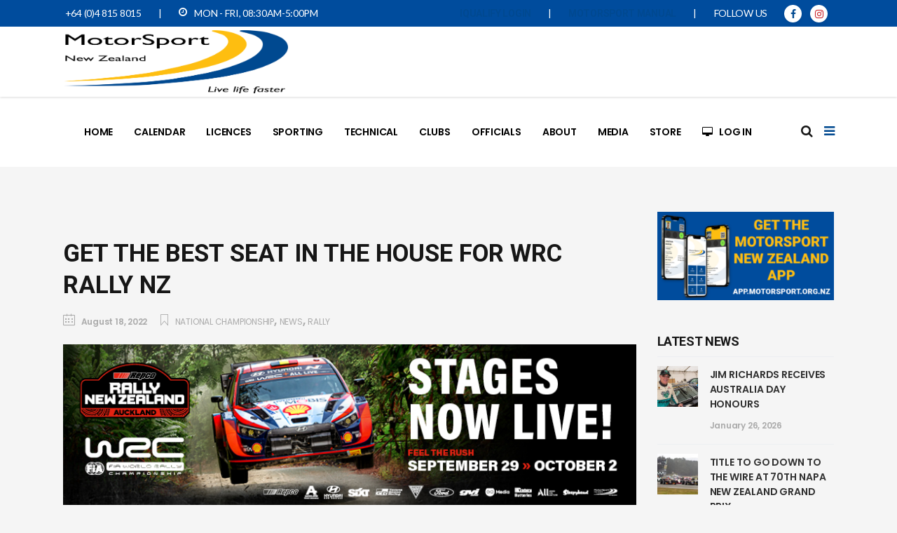

--- FILE ---
content_type: text/html; charset=UTF-8
request_url: https://motorsport.org.nz/get-the-best-seat-in-the-house-for-wrc-rally-nz/
body_size: 23050
content:
<!DOCTYPE html>
<html lang="en-NZ">
<head>
    		<meta charset="UTF-8"/>
		<link rel="profile" href="https://gmpg.org/xfn/11"/>
		<link rel="pingback" href="https://motorsport.org.nz/xmlrpc.php"/>
				<meta name="viewport" content="width=device-width,initial-scale=1,user-scalable=yes">
		<script type="application/javascript">var mkdCoreAjaxUrl = "https://motorsport.org.nz/wp-admin/admin-ajax.php"</script><script type="application/javascript">var MikadoAjaxUrl = "https://motorsport.org.nz/wp-admin/admin-ajax.php"</script><meta name='robots' content='index, follow, max-image-preview:large, max-snippet:-1, max-video-preview:-1' />
	<style>img:is([sizes="auto" i], [sizes^="auto," i]) { contain-intrinsic-size: 3000px 1500px }</style>
	
	<!-- This site is optimized with the Yoast SEO plugin v26.8 - https://yoast.com/product/yoast-seo-wordpress/ -->
	<title>Get the best seat in the house for WRC Rally NZ</title>
	<link rel="canonical" href="https://motorsport.org.nz/get-the-best-seat-in-the-house-for-wrc-rally-nz/" />
	<meta property="og:locale" content="en_US" />
	<meta property="og:type" content="article" />
	<meta property="og:title" content="Get the best seat in the house for WRC Rally NZ" />
	<meta property="og:description" content="..." />
	<meta property="og:url" content="https://motorsport.org.nz/get-the-best-seat-in-the-house-for-wrc-rally-nz/" />
	<meta property="og:site_name" content="MotorSport New Zealand" />
	<meta property="article:publisher" content="https://www.facebook.com/MotorSportNewZealand" />
	<meta property="article:published_time" content="2022-08-18T01:09:33+00:00" />
	<meta property="article:modified_time" content="2022-08-18T01:10:26+00:00" />
	<meta property="og:image" content="https://motorsport.org.nz/wp-content/uploads/eba760c2-9a38-ee0c-5d7e-2ceb36625fd1.jpg" />
	<meta name="author" content="Jordie" />
	<meta name="twitter:card" content="summary_large_image" />
	<meta name="twitter:label1" content="Written by" />
	<meta name="twitter:data1" content="Jordie" />
	<meta name="twitter:label2" content="Est. reading time" />
	<meta name="twitter:data2" content="4 minutes" />
	<script type="application/ld+json" class="yoast-schema-graph">{"@context":"https://schema.org","@graph":[{"@type":"Article","@id":"https://motorsport.org.nz/get-the-best-seat-in-the-house-for-wrc-rally-nz/#article","isPartOf":{"@id":"https://motorsport.org.nz/get-the-best-seat-in-the-house-for-wrc-rally-nz/"},"author":{"name":"Jordie","@id":"https://motorsport.org.nz/#/schema/person/dd6f13ce2f953ad97530b0a53f4b94a6"},"headline":"Get the best seat in the house for WRC Rally NZ","datePublished":"2022-08-18T01:09:33+00:00","dateModified":"2022-08-18T01:10:26+00:00","mainEntityOfPage":{"@id":"https://motorsport.org.nz/get-the-best-seat-in-the-house-for-wrc-rally-nz/"},"wordCount":370,"publisher":{"@id":"https://motorsport.org.nz/#organization"},"image":{"@id":"https://motorsport.org.nz/get-the-best-seat-in-the-house-for-wrc-rally-nz/#primaryimage"},"thumbnailUrl":"https://motorsport.org.nz/wp-content/uploads/eba760c2-9a38-ee0c-5d7e-2ceb36625fd1.jpg","articleSection":["National Championship","News","Rally"],"inLanguage":"en-NZ"},{"@type":"WebPage","@id":"https://motorsport.org.nz/get-the-best-seat-in-the-house-for-wrc-rally-nz/","url":"https://motorsport.org.nz/get-the-best-seat-in-the-house-for-wrc-rally-nz/","name":"Get the best seat in the house for WRC Rally NZ","isPartOf":{"@id":"https://motorsport.org.nz/#website"},"primaryImageOfPage":{"@id":"https://motorsport.org.nz/get-the-best-seat-in-the-house-for-wrc-rally-nz/#primaryimage"},"image":{"@id":"https://motorsport.org.nz/get-the-best-seat-in-the-house-for-wrc-rally-nz/#primaryimage"},"thumbnailUrl":"https://motorsport.org.nz/wp-content/uploads/eba760c2-9a38-ee0c-5d7e-2ceb36625fd1.jpg","datePublished":"2022-08-18T01:09:33+00:00","dateModified":"2022-08-18T01:10:26+00:00","breadcrumb":{"@id":"https://motorsport.org.nz/get-the-best-seat-in-the-house-for-wrc-rally-nz/#breadcrumb"},"inLanguage":"en-NZ","potentialAction":[{"@type":"ReadAction","target":["https://motorsport.org.nz/get-the-best-seat-in-the-house-for-wrc-rally-nz/"]}]},{"@type":"ImageObject","inLanguage":"en-NZ","@id":"https://motorsport.org.nz/get-the-best-seat-in-the-house-for-wrc-rally-nz/#primaryimage","url":"https://motorsport.org.nz/wp-content/uploads/eba760c2-9a38-ee0c-5d7e-2ceb36625fd1.jpg","contentUrl":"https://motorsport.org.nz/wp-content/uploads/eba760c2-9a38-ee0c-5d7e-2ceb36625fd1.jpg","width":833,"height":243},{"@type":"BreadcrumbList","@id":"https://motorsport.org.nz/get-the-best-seat-in-the-house-for-wrc-rally-nz/#breadcrumb","itemListElement":[{"@type":"ListItem","position":1,"name":"Home","item":"https://motorsport.org.nz/"},{"@type":"ListItem","position":2,"name":"Blog","item":"https://motorsport.org.nz/blog/"},{"@type":"ListItem","position":3,"name":"Get the best seat in the house for WRC Rally NZ"}]},{"@type":"WebSite","@id":"https://motorsport.org.nz/#website","url":"https://motorsport.org.nz/","name":"MotorSport New Zealand","description":"The Official website of MotorSport New Zealand","publisher":{"@id":"https://motorsport.org.nz/#organization"},"potentialAction":[{"@type":"SearchAction","target":{"@type":"EntryPoint","urlTemplate":"https://motorsport.org.nz/?s={search_term_string}"},"query-input":{"@type":"PropertyValueSpecification","valueRequired":true,"valueName":"search_term_string"}}],"inLanguage":"en-NZ"},{"@type":"Organization","@id":"https://motorsport.org.nz/#organization","name":"MotorSport New Zealand","url":"https://motorsport.org.nz/","logo":{"@type":"ImageObject","inLanguage":"en-NZ","@id":"https://motorsport.org.nz/#/schema/logo/image/","url":"https://motorsport.org.nz/wp-content/uploads/MSNZ_Thumbnail_Web24.png","contentUrl":"https://motorsport.org.nz/wp-content/uploads/MSNZ_Thumbnail_Web24.png","width":3000,"height":2000,"caption":"MotorSport New Zealand"},"image":{"@id":"https://motorsport.org.nz/#/schema/logo/image/"},"sameAs":["https://www.facebook.com/MotorSportNewZealand"]},{"@type":"Person","@id":"https://motorsport.org.nz/#/schema/person/dd6f13ce2f953ad97530b0a53f4b94a6","name":"Jordie","image":{"@type":"ImageObject","inLanguage":"en-NZ","@id":"https://motorsport.org.nz/#/schema/person/image/","url":"https://secure.gravatar.com/avatar/b7c1d1a840b7cc6452458350037c798d476225b5c32a0fa547a05aa1e121ad2c?s=96&d=mm&r=g","contentUrl":"https://secure.gravatar.com/avatar/b7c1d1a840b7cc6452458350037c798d476225b5c32a0fa547a05aa1e121ad2c?s=96&d=mm&r=g","caption":"Jordie"},"url":"https://motorsport.org.nz/author/jordie/"}]}</script>
	<!-- / Yoast SEO plugin. -->


<link rel='dns-prefetch' href='//www.googletagmanager.com' />
<link rel='dns-prefetch' href='//stats.wp.com' />
<link rel='dns-prefetch' href='//fonts.googleapis.com' />
<link rel='dns-prefetch' href='//pagead2.googlesyndication.com' />
<link rel="alternate" type="application/rss+xml" title="MotorSport New Zealand &raquo; Feed" href="https://motorsport.org.nz/feed/" />
<link rel="alternate" type="application/rss+xml" title="MotorSport New Zealand &raquo; Comments Feed" href="https://motorsport.org.nz/comments/feed/" />
<script type="text/javascript">
/* <![CDATA[ */
window._wpemojiSettings = {"baseUrl":"https:\/\/s.w.org\/images\/core\/emoji\/16.0.1\/72x72\/","ext":".png","svgUrl":"https:\/\/s.w.org\/images\/core\/emoji\/16.0.1\/svg\/","svgExt":".svg","source":{"concatemoji":"https:\/\/motorsport.org.nz\/wp-includes\/js\/wp-emoji-release.min.js?ver=7c9ee6ec29047abd00b6f63bcff652f8"}};
/*! This file is auto-generated */
!function(s,n){var o,i,e;function c(e){try{var t={supportTests:e,timestamp:(new Date).valueOf()};sessionStorage.setItem(o,JSON.stringify(t))}catch(e){}}function p(e,t,n){e.clearRect(0,0,e.canvas.width,e.canvas.height),e.fillText(t,0,0);var t=new Uint32Array(e.getImageData(0,0,e.canvas.width,e.canvas.height).data),a=(e.clearRect(0,0,e.canvas.width,e.canvas.height),e.fillText(n,0,0),new Uint32Array(e.getImageData(0,0,e.canvas.width,e.canvas.height).data));return t.every(function(e,t){return e===a[t]})}function u(e,t){e.clearRect(0,0,e.canvas.width,e.canvas.height),e.fillText(t,0,0);for(var n=e.getImageData(16,16,1,1),a=0;a<n.data.length;a++)if(0!==n.data[a])return!1;return!0}function f(e,t,n,a){switch(t){case"flag":return n(e,"\ud83c\udff3\ufe0f\u200d\u26a7\ufe0f","\ud83c\udff3\ufe0f\u200b\u26a7\ufe0f")?!1:!n(e,"\ud83c\udde8\ud83c\uddf6","\ud83c\udde8\u200b\ud83c\uddf6")&&!n(e,"\ud83c\udff4\udb40\udc67\udb40\udc62\udb40\udc65\udb40\udc6e\udb40\udc67\udb40\udc7f","\ud83c\udff4\u200b\udb40\udc67\u200b\udb40\udc62\u200b\udb40\udc65\u200b\udb40\udc6e\u200b\udb40\udc67\u200b\udb40\udc7f");case"emoji":return!a(e,"\ud83e\udedf")}return!1}function g(e,t,n,a){var r="undefined"!=typeof WorkerGlobalScope&&self instanceof WorkerGlobalScope?new OffscreenCanvas(300,150):s.createElement("canvas"),o=r.getContext("2d",{willReadFrequently:!0}),i=(o.textBaseline="top",o.font="600 32px Arial",{});return e.forEach(function(e){i[e]=t(o,e,n,a)}),i}function t(e){var t=s.createElement("script");t.src=e,t.defer=!0,s.head.appendChild(t)}"undefined"!=typeof Promise&&(o="wpEmojiSettingsSupports",i=["flag","emoji"],n.supports={everything:!0,everythingExceptFlag:!0},e=new Promise(function(e){s.addEventListener("DOMContentLoaded",e,{once:!0})}),new Promise(function(t){var n=function(){try{var e=JSON.parse(sessionStorage.getItem(o));if("object"==typeof e&&"number"==typeof e.timestamp&&(new Date).valueOf()<e.timestamp+604800&&"object"==typeof e.supportTests)return e.supportTests}catch(e){}return null}();if(!n){if("undefined"!=typeof Worker&&"undefined"!=typeof OffscreenCanvas&&"undefined"!=typeof URL&&URL.createObjectURL&&"undefined"!=typeof Blob)try{var e="postMessage("+g.toString()+"("+[JSON.stringify(i),f.toString(),p.toString(),u.toString()].join(",")+"));",a=new Blob([e],{type:"text/javascript"}),r=new Worker(URL.createObjectURL(a),{name:"wpTestEmojiSupports"});return void(r.onmessage=function(e){c(n=e.data),r.terminate(),t(n)})}catch(e){}c(n=g(i,f,p,u))}t(n)}).then(function(e){for(var t in e)n.supports[t]=e[t],n.supports.everything=n.supports.everything&&n.supports[t],"flag"!==t&&(n.supports.everythingExceptFlag=n.supports.everythingExceptFlag&&n.supports[t]);n.supports.everythingExceptFlag=n.supports.everythingExceptFlag&&!n.supports.flag,n.DOMReady=!1,n.readyCallback=function(){n.DOMReady=!0}}).then(function(){return e}).then(function(){var e;n.supports.everything||(n.readyCallback(),(e=n.source||{}).concatemoji?t(e.concatemoji):e.wpemoji&&e.twemoji&&(t(e.twemoji),t(e.wpemoji)))}))}((window,document),window._wpemojiSettings);
/* ]]> */
</script>
<style id='wp-emoji-styles-inline-css' type='text/css'>

	img.wp-smiley, img.emoji {
		display: inline !important;
		border: none !important;
		box-shadow: none !important;
		height: 1em !important;
		width: 1em !important;
		margin: 0 0.07em !important;
		vertical-align: -0.1em !important;
		background: none !important;
		padding: 0 !important;
	}
</style>
<link rel='stylesheet' id='wp-block-library-css' href='https://motorsport.org.nz/wp-includes/css/dist/block-library/style.min.css?ver=7c9ee6ec29047abd00b6f63bcff652f8' type='text/css' media='all' />
<style id='classic-theme-styles-inline-css' type='text/css'>
/*! This file is auto-generated */
.wp-block-button__link{color:#fff;background-color:#32373c;border-radius:9999px;box-shadow:none;text-decoration:none;padding:calc(.667em + 2px) calc(1.333em + 2px);font-size:1.125em}.wp-block-file__button{background:#32373c;color:#fff;text-decoration:none}
</style>
<link rel='stylesheet' id='mediaelement-css' href='https://motorsport.org.nz/wp-includes/js/mediaelement/mediaelementplayer-legacy.min.css?ver=4.2.17' type='text/css' media='all' />
<link rel='stylesheet' id='wp-mediaelement-css' href='https://motorsport.org.nz/wp-includes/js/mediaelement/wp-mediaelement.min.css?ver=7c9ee6ec29047abd00b6f63bcff652f8' type='text/css' media='all' />
<style id='jetpack-sharing-buttons-style-inline-css' type='text/css'>
.jetpack-sharing-buttons__services-list{display:flex;flex-direction:row;flex-wrap:wrap;gap:0;list-style-type:none;margin:5px;padding:0}.jetpack-sharing-buttons__services-list.has-small-icon-size{font-size:12px}.jetpack-sharing-buttons__services-list.has-normal-icon-size{font-size:16px}.jetpack-sharing-buttons__services-list.has-large-icon-size{font-size:24px}.jetpack-sharing-buttons__services-list.has-huge-icon-size{font-size:36px}@media print{.jetpack-sharing-buttons__services-list{display:none!important}}.editor-styles-wrapper .wp-block-jetpack-sharing-buttons{gap:0;padding-inline-start:0}ul.jetpack-sharing-buttons__services-list.has-background{padding:1.25em 2.375em}
</style>
<style id='global-styles-inline-css' type='text/css'>
:root{--wp--preset--aspect-ratio--square: 1;--wp--preset--aspect-ratio--4-3: 4/3;--wp--preset--aspect-ratio--3-4: 3/4;--wp--preset--aspect-ratio--3-2: 3/2;--wp--preset--aspect-ratio--2-3: 2/3;--wp--preset--aspect-ratio--16-9: 16/9;--wp--preset--aspect-ratio--9-16: 9/16;--wp--preset--color--black: #000000;--wp--preset--color--cyan-bluish-gray: #abb8c3;--wp--preset--color--white: #ffffff;--wp--preset--color--pale-pink: #f78da7;--wp--preset--color--vivid-red: #cf2e2e;--wp--preset--color--luminous-vivid-orange: #ff6900;--wp--preset--color--luminous-vivid-amber: #fcb900;--wp--preset--color--light-green-cyan: #7bdcb5;--wp--preset--color--vivid-green-cyan: #00d084;--wp--preset--color--pale-cyan-blue: #8ed1fc;--wp--preset--color--vivid-cyan-blue: #0693e3;--wp--preset--color--vivid-purple: #9b51e0;--wp--preset--gradient--vivid-cyan-blue-to-vivid-purple: linear-gradient(135deg,rgba(6,147,227,1) 0%,rgb(155,81,224) 100%);--wp--preset--gradient--light-green-cyan-to-vivid-green-cyan: linear-gradient(135deg,rgb(122,220,180) 0%,rgb(0,208,130) 100%);--wp--preset--gradient--luminous-vivid-amber-to-luminous-vivid-orange: linear-gradient(135deg,rgba(252,185,0,1) 0%,rgba(255,105,0,1) 100%);--wp--preset--gradient--luminous-vivid-orange-to-vivid-red: linear-gradient(135deg,rgba(255,105,0,1) 0%,rgb(207,46,46) 100%);--wp--preset--gradient--very-light-gray-to-cyan-bluish-gray: linear-gradient(135deg,rgb(238,238,238) 0%,rgb(169,184,195) 100%);--wp--preset--gradient--cool-to-warm-spectrum: linear-gradient(135deg,rgb(74,234,220) 0%,rgb(151,120,209) 20%,rgb(207,42,186) 40%,rgb(238,44,130) 60%,rgb(251,105,98) 80%,rgb(254,248,76) 100%);--wp--preset--gradient--blush-light-purple: linear-gradient(135deg,rgb(255,206,236) 0%,rgb(152,150,240) 100%);--wp--preset--gradient--blush-bordeaux: linear-gradient(135deg,rgb(254,205,165) 0%,rgb(254,45,45) 50%,rgb(107,0,62) 100%);--wp--preset--gradient--luminous-dusk: linear-gradient(135deg,rgb(255,203,112) 0%,rgb(199,81,192) 50%,rgb(65,88,208) 100%);--wp--preset--gradient--pale-ocean: linear-gradient(135deg,rgb(255,245,203) 0%,rgb(182,227,212) 50%,rgb(51,167,181) 100%);--wp--preset--gradient--electric-grass: linear-gradient(135deg,rgb(202,248,128) 0%,rgb(113,206,126) 100%);--wp--preset--gradient--midnight: linear-gradient(135deg,rgb(2,3,129) 0%,rgb(40,116,252) 100%);--wp--preset--font-size--small: 13px;--wp--preset--font-size--medium: 20px;--wp--preset--font-size--large: 36px;--wp--preset--font-size--x-large: 42px;--wp--preset--spacing--20: 0.44rem;--wp--preset--spacing--30: 0.67rem;--wp--preset--spacing--40: 1rem;--wp--preset--spacing--50: 1.5rem;--wp--preset--spacing--60: 2.25rem;--wp--preset--spacing--70: 3.38rem;--wp--preset--spacing--80: 5.06rem;--wp--preset--shadow--natural: 6px 6px 9px rgba(0, 0, 0, 0.2);--wp--preset--shadow--deep: 12px 12px 50px rgba(0, 0, 0, 0.4);--wp--preset--shadow--sharp: 6px 6px 0px rgba(0, 0, 0, 0.2);--wp--preset--shadow--outlined: 6px 6px 0px -3px rgba(255, 255, 255, 1), 6px 6px rgba(0, 0, 0, 1);--wp--preset--shadow--crisp: 6px 6px 0px rgba(0, 0, 0, 1);}:where(.is-layout-flex){gap: 0.5em;}:where(.is-layout-grid){gap: 0.5em;}body .is-layout-flex{display: flex;}.is-layout-flex{flex-wrap: wrap;align-items: center;}.is-layout-flex > :is(*, div){margin: 0;}body .is-layout-grid{display: grid;}.is-layout-grid > :is(*, div){margin: 0;}:where(.wp-block-columns.is-layout-flex){gap: 2em;}:where(.wp-block-columns.is-layout-grid){gap: 2em;}:where(.wp-block-post-template.is-layout-flex){gap: 1.25em;}:where(.wp-block-post-template.is-layout-grid){gap: 1.25em;}.has-black-color{color: var(--wp--preset--color--black) !important;}.has-cyan-bluish-gray-color{color: var(--wp--preset--color--cyan-bluish-gray) !important;}.has-white-color{color: var(--wp--preset--color--white) !important;}.has-pale-pink-color{color: var(--wp--preset--color--pale-pink) !important;}.has-vivid-red-color{color: var(--wp--preset--color--vivid-red) !important;}.has-luminous-vivid-orange-color{color: var(--wp--preset--color--luminous-vivid-orange) !important;}.has-luminous-vivid-amber-color{color: var(--wp--preset--color--luminous-vivid-amber) !important;}.has-light-green-cyan-color{color: var(--wp--preset--color--light-green-cyan) !important;}.has-vivid-green-cyan-color{color: var(--wp--preset--color--vivid-green-cyan) !important;}.has-pale-cyan-blue-color{color: var(--wp--preset--color--pale-cyan-blue) !important;}.has-vivid-cyan-blue-color{color: var(--wp--preset--color--vivid-cyan-blue) !important;}.has-vivid-purple-color{color: var(--wp--preset--color--vivid-purple) !important;}.has-black-background-color{background-color: var(--wp--preset--color--black) !important;}.has-cyan-bluish-gray-background-color{background-color: var(--wp--preset--color--cyan-bluish-gray) !important;}.has-white-background-color{background-color: var(--wp--preset--color--white) !important;}.has-pale-pink-background-color{background-color: var(--wp--preset--color--pale-pink) !important;}.has-vivid-red-background-color{background-color: var(--wp--preset--color--vivid-red) !important;}.has-luminous-vivid-orange-background-color{background-color: var(--wp--preset--color--luminous-vivid-orange) !important;}.has-luminous-vivid-amber-background-color{background-color: var(--wp--preset--color--luminous-vivid-amber) !important;}.has-light-green-cyan-background-color{background-color: var(--wp--preset--color--light-green-cyan) !important;}.has-vivid-green-cyan-background-color{background-color: var(--wp--preset--color--vivid-green-cyan) !important;}.has-pale-cyan-blue-background-color{background-color: var(--wp--preset--color--pale-cyan-blue) !important;}.has-vivid-cyan-blue-background-color{background-color: var(--wp--preset--color--vivid-cyan-blue) !important;}.has-vivid-purple-background-color{background-color: var(--wp--preset--color--vivid-purple) !important;}.has-black-border-color{border-color: var(--wp--preset--color--black) !important;}.has-cyan-bluish-gray-border-color{border-color: var(--wp--preset--color--cyan-bluish-gray) !important;}.has-white-border-color{border-color: var(--wp--preset--color--white) !important;}.has-pale-pink-border-color{border-color: var(--wp--preset--color--pale-pink) !important;}.has-vivid-red-border-color{border-color: var(--wp--preset--color--vivid-red) !important;}.has-luminous-vivid-orange-border-color{border-color: var(--wp--preset--color--luminous-vivid-orange) !important;}.has-luminous-vivid-amber-border-color{border-color: var(--wp--preset--color--luminous-vivid-amber) !important;}.has-light-green-cyan-border-color{border-color: var(--wp--preset--color--light-green-cyan) !important;}.has-vivid-green-cyan-border-color{border-color: var(--wp--preset--color--vivid-green-cyan) !important;}.has-pale-cyan-blue-border-color{border-color: var(--wp--preset--color--pale-cyan-blue) !important;}.has-vivid-cyan-blue-border-color{border-color: var(--wp--preset--color--vivid-cyan-blue) !important;}.has-vivid-purple-border-color{border-color: var(--wp--preset--color--vivid-purple) !important;}.has-vivid-cyan-blue-to-vivid-purple-gradient-background{background: var(--wp--preset--gradient--vivid-cyan-blue-to-vivid-purple) !important;}.has-light-green-cyan-to-vivid-green-cyan-gradient-background{background: var(--wp--preset--gradient--light-green-cyan-to-vivid-green-cyan) !important;}.has-luminous-vivid-amber-to-luminous-vivid-orange-gradient-background{background: var(--wp--preset--gradient--luminous-vivid-amber-to-luminous-vivid-orange) !important;}.has-luminous-vivid-orange-to-vivid-red-gradient-background{background: var(--wp--preset--gradient--luminous-vivid-orange-to-vivid-red) !important;}.has-very-light-gray-to-cyan-bluish-gray-gradient-background{background: var(--wp--preset--gradient--very-light-gray-to-cyan-bluish-gray) !important;}.has-cool-to-warm-spectrum-gradient-background{background: var(--wp--preset--gradient--cool-to-warm-spectrum) !important;}.has-blush-light-purple-gradient-background{background: var(--wp--preset--gradient--blush-light-purple) !important;}.has-blush-bordeaux-gradient-background{background: var(--wp--preset--gradient--blush-bordeaux) !important;}.has-luminous-dusk-gradient-background{background: var(--wp--preset--gradient--luminous-dusk) !important;}.has-pale-ocean-gradient-background{background: var(--wp--preset--gradient--pale-ocean) !important;}.has-electric-grass-gradient-background{background: var(--wp--preset--gradient--electric-grass) !important;}.has-midnight-gradient-background{background: var(--wp--preset--gradient--midnight) !important;}.has-small-font-size{font-size: var(--wp--preset--font-size--small) !important;}.has-medium-font-size{font-size: var(--wp--preset--font-size--medium) !important;}.has-large-font-size{font-size: var(--wp--preset--font-size--large) !important;}.has-x-large-font-size{font-size: var(--wp--preset--font-size--x-large) !important;}
:where(.wp-block-post-template.is-layout-flex){gap: 1.25em;}:where(.wp-block-post-template.is-layout-grid){gap: 1.25em;}
:where(.wp-block-columns.is-layout-flex){gap: 2em;}:where(.wp-block-columns.is-layout-grid){gap: 2em;}
:root :where(.wp-block-pullquote){font-size: 1.5em;line-height: 1.6;}
</style>
<link rel='stylesheet' id='servicemaster-mikado-default-style-css' href='https://motorsport.org.nz/wp-content/themes/servicemaster%202/style.css?ver=7c9ee6ec29047abd00b6f63bcff652f8' type='text/css' media='all' />
<link rel='stylesheet' id='servicemaster-mikado-modules-plugins-css' href='https://motorsport.org.nz/wp-content/themes/servicemaster%202/assets/css/plugins.min.css?ver=7c9ee6ec29047abd00b6f63bcff652f8' type='text/css' media='all' />
<link rel='stylesheet' id='servicemaster-mikado-modules-css' href='https://motorsport.org.nz/wp-content/themes/servicemaster%202/assets/css/modules.min.css?ver=7c9ee6ec29047abd00b6f63bcff652f8' type='text/css' media='all' />
<style id='servicemaster-mikado-modules-inline-css' type='text/css'>
@media only screen and (min-width: 769px) and (max-width: 1024px) {
.mkd-revolution-slider {
margin-top: -50px;
}}
body:not(.page-template-landing-page) .mkd-smooth-transition-loader { display:none !important; }
.page-template-landing-page .mkd-smooth-transition-loader { background-color: transparent !important; }

.mkd-homepages-row .mkd-iwt-over{
    visibility:hidden;
}

.touch .mkd-homepages-row .mkd-iwt-over{
    visibility:visible;
}

.no-touch .mkd-homepages-row .mkd-iwt-over{
    visibility:visible;
    opacity:0;
}

.no-touch .mkd-homepages-row .mkd-iwt-over.mkd-appeared { 
    opacity:1;
    -webkit-transition:opacity .8s;
    transition:opacity .8s;
}

</style>
<link rel='stylesheet' id='mkd-font_awesome-css' href='https://motorsport.org.nz/wp-content/themes/servicemaster%202/assets/css/font-awesome/css/font-awesome.min.css?ver=7c9ee6ec29047abd00b6f63bcff652f8' type='text/css' media='all' />
<link rel='stylesheet' id='mkd-font_elegant-css' href='https://motorsport.org.nz/wp-content/themes/servicemaster%202/assets/css/elegant-icons/style.min.css?ver=7c9ee6ec29047abd00b6f63bcff652f8' type='text/css' media='all' />
<link rel='stylesheet' id='mkd-ion_icons-css' href='https://motorsport.org.nz/wp-content/themes/servicemaster%202/assets/css/ion-icons/css/ionicons.min.css?ver=7c9ee6ec29047abd00b6f63bcff652f8' type='text/css' media='all' />
<link rel='stylesheet' id='mkd-linea_icons-css' href='https://motorsport.org.nz/wp-content/themes/servicemaster%202/assets/css/linea-icons/style.css?ver=7c9ee6ec29047abd00b6f63bcff652f8' type='text/css' media='all' />
<link rel='stylesheet' id='mkd-linear_icons-css' href='https://motorsport.org.nz/wp-content/themes/servicemaster%202/assets/css/linear-icons/style.css?ver=7c9ee6ec29047abd00b6f63bcff652f8' type='text/css' media='all' />
<link rel='stylesheet' id='mkd-simple_line_icons-css' href='https://motorsport.org.nz/wp-content/themes/servicemaster%202/assets/css/simple-line-icons/simple-line-icons.css?ver=7c9ee6ec29047abd00b6f63bcff652f8' type='text/css' media='all' />
<link rel='stylesheet' id='mkd-dripicons-css' href='https://motorsport.org.nz/wp-content/themes/servicemaster%202/assets/css/dripicons/dripicons.css?ver=7c9ee6ec29047abd00b6f63bcff652f8' type='text/css' media='all' />
<link rel='stylesheet' id='servicemaster-mikado-blog-css' href='https://motorsport.org.nz/wp-content/themes/servicemaster%202/assets/css/blog.min.css?ver=7c9ee6ec29047abd00b6f63bcff652f8' type='text/css' media='all' />
<link rel='stylesheet' id='servicemaster-mikado-modules-responsive-css' href='https://motorsport.org.nz/wp-content/themes/servicemaster%202/assets/css/modules-responsive.min.css?ver=7c9ee6ec29047abd00b6f63bcff652f8' type='text/css' media='all' />
<link rel='stylesheet' id='servicemaster-mikado-blog-responsive-css' href='https://motorsport.org.nz/wp-content/themes/servicemaster%202/assets/css/blog-responsive.min.css?ver=7c9ee6ec29047abd00b6f63bcff652f8' type='text/css' media='all' />
<link rel='stylesheet' id='servicemaster-mikado-style-dynamic-responsive-css' href='https://motorsport.org.nz/wp-content/themes/servicemaster%202/assets/css/style_dynamic_responsive.css?ver=1729211391' type='text/css' media='all' />
<link rel='stylesheet' id='servicemaster-mikado-style-dynamic-css' href='https://motorsport.org.nz/wp-content/themes/servicemaster%202/assets/css/style_dynamic.css?ver=1729211391' type='text/css' media='all' />
<link rel='stylesheet' id='js_composer_front-css' href='https://motorsport.org.nz/wp-content/plugins/js_composer/assets/css/js_composer.min.css?ver=6.8.0' type='text/css' media='all' />
<link rel='stylesheet' id='servicemaster-mikado-google-fonts-css' href='https://fonts.googleapis.com/css?family=Lato%3A100%2C100italic%2C200%2C200italic%2C300%2C300italic%2C400%2C400italic%2C500%2C500italic%2C600%2C600italic%2C700%2C700italic%2C800%2C800italic%2C900%2C900italic%7CPoppins%3A100%2C100italic%2C200%2C200italic%2C300%2C300italic%2C400%2C400italic%2C500%2C500italic%2C600%2C600italic%2C700%2C700italic%2C800%2C800italic%2C900%2C900italic%7CRoboto%3A100%2C100italic%2C200%2C200italic%2C300%2C300italic%2C400%2C400italic%2C500%2C500italic%2C600%2C600italic%2C700%2C700italic%2C800%2C800italic%2C900%2C900italic&#038;subset=latin%2Clatin-ext&#038;ver=1.0.0' type='text/css' media='all' />
<link rel='stylesheet' id='fancybox-css' href='https://motorsport.org.nz/wp-content/plugins/easy-fancybox/fancybox/1.5.4/jquery.fancybox.min.css?ver=7c9ee6ec29047abd00b6f63bcff652f8' type='text/css' media='screen' />
<link rel='stylesheet' id='tablepress-default-css' href='https://motorsport.org.nz/wp-content/tablepress-combined.min.css?ver=43' type='text/css' media='all' />
<script type="text/javascript" src="https://motorsport.org.nz/wp-includes/js/jquery/jquery.min.js?ver=3.7.1" id="jquery-core-js"></script>
<script type="text/javascript" src="https://motorsport.org.nz/wp-includes/js/jquery/jquery-migrate.min.js?ver=3.4.1" id="jquery-migrate-js"></script>

<!-- Google tag (gtag.js) snippet added by Site Kit -->
<!-- Google Analytics snippet added by Site Kit -->
<script type="text/javascript" src="https://www.googletagmanager.com/gtag/js?id=G-7HMG7QBV0Q" id="google_gtagjs-js" async></script>
<script type="text/javascript" id="google_gtagjs-js-after">
/* <![CDATA[ */
window.dataLayer = window.dataLayer || [];function gtag(){dataLayer.push(arguments);}
gtag("set","linker",{"domains":["motorsport.org.nz"]});
gtag("js", new Date());
gtag("set", "developer_id.dZTNiMT", true);
gtag("config", "G-7HMG7QBV0Q");
/* ]]> */
</script>
<link rel="https://api.w.org/" href="https://motorsport.org.nz/wp-json/" /><link rel="alternate" title="JSON" type="application/json" href="https://motorsport.org.nz/wp-json/wp/v2/posts/26809" /><link rel="EditURI" type="application/rsd+xml" title="RSD" href="https://motorsport.org.nz/xmlrpc.php?rsd" />
<link rel="alternate" title="oEmbed (JSON)" type="application/json+oembed" href="https://motorsport.org.nz/wp-json/oembed/1.0/embed?url=https%3A%2F%2Fmotorsport.org.nz%2Fget-the-best-seat-in-the-house-for-wrc-rally-nz%2F" />
<link rel="alternate" title="oEmbed (XML)" type="text/xml+oembed" href="https://motorsport.org.nz/wp-json/oembed/1.0/embed?url=https%3A%2F%2Fmotorsport.org.nz%2Fget-the-best-seat-in-the-house-for-wrc-rally-nz%2F&#038;format=xml" />
<meta name="generator" content="Site Kit by Google 1.170.0" /><meta name="facebook-domain-verification" content="6v09vlncsvudrmcgcr3mklljnn2wxs" />
<meta name="google-site-verification" content="Ax8vwSfIbVeKOIZf1L76hawYGlBOgsnyfU8bnn7Lgvs" />

<!-- Facebook Pixel Code -->
<script>
  !function(f,b,e,v,n,t,s)
  {if(f.fbq)return;n=f.fbq=function(){n.callMethod?
  n.callMethod.apply(n,arguments):n.queue.push(arguments)};
  if(!f._fbq)f._fbq=n;n.push=n;n.loaded=!0;n.version='2.0';
  n.queue=[];t=b.createElement(e);t.async=!0;
  t.src=v;s=b.getElementsByTagName(e)[0];
  s.parentNode.insertBefore(t,s)}(window, document,'script',
  'https://connect.facebook.net/en_US/fbevents.js');
  fbq('init', '508809663363475');
  fbq('track', 'PageView');
</script>
<noscript><img height="1" width="1" style="display:none"
  src="https://www.facebook.com/tr?id=508809663363475&ev=PageView&noscript=1"
/></noscript>
<!-- End Facebook Pixel Code -->

<!-- Global site tag (gtag.js) - Google Analytics -->
<script async src="https://www.googletagmanager.com/gtag/js?id=UA-154311962-1"></script>
<script>
  window.dataLayer = window.dataLayer || [];
  function gtag(){dataLayer.push(arguments);}
  gtag('js', new Date());

  gtag('config', 'UA-154311962-1');
</script>
	<style>img#wpstats{display:none}</style>
		
<!-- Google AdSense meta tags added by Site Kit -->
<meta name="google-adsense-platform-account" content="ca-host-pub-2644536267352236">
<meta name="google-adsense-platform-domain" content="sitekit.withgoogle.com">
<!-- End Google AdSense meta tags added by Site Kit -->
<meta name="generator" content="Powered by WPBakery Page Builder - drag and drop page builder for WordPress."/>

<!-- Google AdSense snippet added by Site Kit -->
<script type="text/javascript" async="async" src="https://pagead2.googlesyndication.com/pagead/js/adsbygoogle.js?client=ca-pub-7064805548939018&amp;host=ca-host-pub-2644536267352236" crossorigin="anonymous"></script>

<!-- End Google AdSense snippet added by Site Kit -->
<link rel="icon" href="https://motorsport.org.nz/wp-content/uploads/cropped-MSNZ-Favicon-32x32.png" sizes="32x32" />
<link rel="icon" href="https://motorsport.org.nz/wp-content/uploads/cropped-MSNZ-Favicon-192x192.png" sizes="192x192" />
<link rel="apple-touch-icon" href="https://motorsport.org.nz/wp-content/uploads/cropped-MSNZ-Favicon-180x180.png" />
<meta name="msapplication-TileImage" content="https://motorsport.org.nz/wp-content/uploads/cropped-MSNZ-Favicon-270x270.png" />
<noscript><style> .wpb_animate_when_almost_visible { opacity: 1; }</style></noscript></head>

<body data-rsssl=1 class="wp-singular post-template-default single single-post postid-26809 single-format-standard wp-theme-servicemaster2 mkd-core-1.3.1 servicemaster-ver-1.5.1 mkd-smooth-page-transitions mkd-mimic-ajax mkd-grid-1300 mkd-blog-installed mkd-header-standard mkd-sticky-header-on-scroll-down-up mkd-default-mobile-header mkd-sticky-up-mobile-header mkd-menu-item-first-level-bg-color mkd-dropdown-default mkd-header-standard-in-grid-shadow-disable mkd-fullscreen-search mkd-fullscreen-search-with-bg-image mkd-search-fade mkd-side-menu-slide-from-right wpb-js-composer js-comp-ver-6.8.0 vc_responsive" itemscope itemtype="http://schema.org/WebPage">
<section class="mkd-side-menu right">
		<div class="mkd-close-side-menu-holder">
		<div class="mkd-close-side-menu-holder-inner">
			<a href="#" target="_self" class="mkd-close-side-menu">
				<span aria-hidden="true" class="icon_close"></span>
			</a>
		</div>
	</div>
	<div id="text-33" class="widget mkd-sidearea widget_text">			<div class="textwidget"><p><img fetchpriority="high" decoding="async" class="alignnone wp-image-20387 size-large" src="https://motorsport.org.nz/wp-content/uploads/MotorSportNewZealand_Transparent-1024x288.png" alt="" width="1024" height="288" srcset="https://motorsport.org.nz/wp-content/uploads/MotorSportNewZealand_Transparent-1024x288.png 1024w, https://motorsport.org.nz/wp-content/uploads/MotorSportNewZealand_Transparent-600x169.png 600w, https://motorsport.org.nz/wp-content/uploads/MotorSportNewZealand_Transparent-300x84.png 300w, https://motorsport.org.nz/wp-content/uploads/MotorSportNewZealand_Transparent-768x216.png 768w, https://motorsport.org.nz/wp-content/uploads/MotorSportNewZealand_Transparent-1536x431.png 1536w" sizes="(max-width: 1024px) 100vw, 1024px" /></p>
</div>
		</div><div id="text-16" class="widget mkd-sidearea widget_text">			<div class="textwidget"><div style="margin-top: 25px;">

<div class="mkd-iwt clearfix mkd-iwt-icon-left mkd-iwt-icon-tiny"  >
        <div class="mkd-iwt-icon-holder">
					
	<span class="mkd-icon-shortcode normal"  data-color="#cdcdcd">
        
			<i class="mkd-icon-font-awesome fa fa-phone-square mkd-icon-element" style="color: #cdcdcd;font-size:21px" ></i>
			    </span>

				</div>
    	<div class="mkd-iwt-content-holder" style="padding: 5px 0px 0px 40px">
		        		<div class="mkd-iwt-title-holder">
			<h6			class="mkd-iwt-title" 			>04 815 8015</h6>
        </div>
        		<div class="mkd-iwt-text-holder">
		<p ></p>

			</div>
</div>
</div>

<div class="mkd-iwt clearfix mkd-iwt-icon-left mkd-iwt-icon-tiny">
        <div class="mkd-iwt-icon-holder">
     
 <span class="mkd-icon-shortcode normal" data-color="#cdcdcd">
        
   <i class="mkd-icon-font-awesome fa fa-envelope mkd-icon-element" style="color: #cdcdcd;font-size:21px"></i>
       </span>

    </div>
     <div class="mkd-iwt-content-holder" style="padding: 5px 0px 0px 40px">
            <div class="mkd-iwt-title-holder">
   <h6 class="mkd-iwt-title"><a href="mailto&#58;&#97;&#100;&#109;&#105;&#110;&#64;&#x6d;&#x6f;&#x74;&#x6f;&#x72;&#x73;&#x70;&#x6f;&#x72;&#x74;&#x2e;&#x6f;rg&#46;nz" style="color: inherit; line-height: inherit;">&#97;d&#x6d;i&#x6e;&#64;&#x6d;o&#x74;&#111;&#x72;&#115;&#x70;&#111;&#x72;&#116;&#46;&#111;r&#x67;&#46;&#x6e;z</a></h6>
        </div>
          <div class="mkd-iwt-text-holder">
  <p></p>

   </div>
</div>
</div>

<div class="mkd-iwt clearfix mkd-iwt-icon-left mkd-iwt-icon-tiny"  >
        <div class="mkd-iwt-icon-holder">
					
	<span class="mkd-icon-shortcode normal"  data-color="#cdcdcd">
        
			<i class="mkd-icon-font-awesome fa fa-map-marker mkd-icon-element" style="color: #cdcdcd;font-size:21px" ></i>
			    </span>

				</div>
    	<div class="mkd-iwt-content-holder" style="padding: 5px 0px 0px 40px">
		        		<div class="mkd-iwt-title-holder">
			<h6			class="mkd-iwt-title" 			>102A Kapiti Road, Paraparaumu, 5032</h6>
        </div>
        		<div class="mkd-iwt-text-holder">
		<p ></p>

			</div>
</div>
</div>

</div></div>
		</div><div class="widget mkd-separator-widget"><div class="mkd-separator-holder clearfix  mkd-separator-left mkd-separator-full-width">
	<div class="mkd-separator" style="border-color: #e9e9e9;border-style: solid;border-bottom-width: 1px;margin-top: -7px;margin-bottom: 8px"></div>
</div>
</div><div id="text-18" class="widget mkd-sidearea widget_text">			<div class="textwidget"><h6>Follow us on Social media</h6></div>
		</div><div id="text-15" class="widget mkd-sidearea widget_text">			<div class="textwidget"><div style="margin-top: 20px;">


	<span class="mkd-icon-shortcode circle" style="width: 25px;height: 25px;line-height: 23px;background-color: #3b5998" data-hover-background-color="#486ebc" data-color="#ffffff">
        		<a  href="https://www.facebook.com/MotorSportNewZealand" target="_blank">
			
			<i class="mkd-icon-font-awesome fa fa-facebook-f mkd-icon-element" style="color: #ffffff;font-size:14px" ></i>
					</a>
	    </span>

	


	<span class="mkd-icon-shortcode circle" style="width: 25px;height: 25px;line-height: 23px;background-color: #cb2027" data-hover-background-color="#f22e36" data-color="#ffffff">
        		<a  href="https://www.instagram.com/motorsportnzinc" target="_blank">
			
			<i class="mkd-icon-font-awesome fa fa-instagram mkd-icon-element" style="color: #ffffff;font-size:14px" ></i>
					</a>
	    </span>

	

</div></div>
		</div></section>
    <div class="mkd-smooth-transition-loader mkd-mimic-ajax">
        <div class="mkd-st-loader">
            <div class="mkd-st-loader1">
                <div class="pulse"></div>            </div>
        </div>
    </div>
    <div class="mkd-wrapper">
        <div class="mkd-wrapper-inner">
            <div class="mkd-fullscreen-search-holder">
    <div class="mkd-close-fullscreen-search-holder">
        <div class="mkd-close-fullscreen-search-holder-inner">
            <a href="#" target="_self" class="mkd-close-fullscreen-search">
                <span aria-hidden="true" class="icon_close"></span>
            </a>
        </div>
    </div>
	<div class="mkd-fullscreen-search-table">
		<div class="mkd-fullscreen-search-cell">
			<div class="mkd-fullscreen-search-inner">
				<form action="https://motorsport.org.nz/" class="mkd-fullscreen-search-form" method="get">
					<div class="mkd-form-holder">
							<div class="mkd-field-holder">
								<input type="text" name="s" placeholder="Search on site..." class="mkd-search-field" autocomplete="off"/>

								<div class="mkd-line"></div>
								<input type="submit" class="mkd-search-submit" value="&#xe090;"/>
							</div>
					</div>
				</form>
			</div>
		</div>
	</div>
</div>
	    	<div class="mkd-top-bar">
				<div class="mkd-grid">
									<div class="mkd-vertical-align-containers mkd-50-50">
				<div class="mkd-position-left mkd-top-bar-widget-area">
					<div class="mkd-position-left-inner mkd-top-bar-widget-area-inner">
													<div id="text-36" class="widget widget_text mkd-top-bar-widget"><div class="mkd-top-bar-widget-inner">			<div class="textwidget">
<h6 class="mkd-custom-font-holder" style="font-family: Lato;font-weight: 400;color: #ffffff">
+64 (0)4 815 8015</h6>
</div>
		</div></div><div id="text-7" class="widget widget_text mkd-top-bar-widget"><div class="mkd-top-bar-widget-inner">			<div class="textwidget">
<h6 class="mkd-custom-font-holder" style="font-family: Lato;font-weight: 400;color: #ffffff">
|</h6>
</div>
		</div></div><div id="text-12" class="widget widget_text mkd-top-bar-widget"><div class="mkd-top-bar-widget-inner">			<div class="textwidget">
	<span class="mkd-icon-shortcode normal" style="margin: 0px 8px 5px 0px" data-color="#ffffff">
        
			<i class="mkd-icon-font-awesome fa fa-clock-o mkd-icon-element" style="color: #ffffff;font-size:14px" ></i>
			    </span>

	

<h6 class="mkd-custom-font-holder" style="font-family: Lato;font-weight: 400;color: #ffffff">
Mon - Fri, 08:30AM-5:00PM</h6>
</div>
		</div></div>											</div>
				</div>
								<div class="mkd-position-right mkd-top-bar-widget-area">
					<div class="mkd-position-right-inner mkd-top-bar-widget-area-inner">
													<div id="text-40" class="widget widget_text mkd-top-bar-widget"><div class="mkd-top-bar-widget-inner">			<div class="textwidget"><h6 style="color: #ffffff;"><a href="https://motorsport.iqualify.com/login">iQualify Login</a></h6>
</div>
		</div></div><div id="text-39" class="widget widget_text mkd-top-bar-widget"><div class="mkd-top-bar-widget-inner">			<div class="textwidget">
<h6 class="mkd-custom-font-holder" style="font-family: Lato;font-weight: 400;color: #ffffff">
|</h6>
</div>
		</div></div><div id="text-35" class="widget widget_text mkd-top-bar-widget"><div class="mkd-top-bar-widget-inner">			<div class="textwidget"><h6 style="color: #ffffff;"><a href="https://manual.motorsport.org.nz">MotorSport Manual</a></h6>
</div>
		</div></div><div id="text-37" class="widget widget_text mkd-top-bar-widget"><div class="mkd-top-bar-widget-inner">			<div class="textwidget">
<h6 class="mkd-custom-font-holder" style="font-family: Lato;font-weight: 400;color: #ffffff">
|</h6>
</div>
		</div></div><div id="text-34" class="widget widget_text mkd-top-bar-widget"><div class="mkd-top-bar-widget-inner">			<div class="textwidget">
<h6 class="mkd-custom-font-holder" style="font-family: Lato;font-weight: 400;color: #ffffff">
Follow us</h6>
</div>
		</div></div><div id="text-8" class="widget widget_text mkd-top-bar-widget"><div class="mkd-top-bar-widget-inner">			<div class="textwidget">
	<span class="mkd-icon-shortcode circle" style="width: 25px;height: 25px;line-height: 26px;background-color: #ffffff" data-hover-background-color="#ffffff" data-color="#004990">
        		<a  href="https://www.facebook.com/MotorSportNewZealand" target="_blank">
			
			<i class="mkd-icon-font-awesome fa fa-facebook-f mkd-icon-element" style="color: #004990;font-size:14px" ></i>
					</a>
	    </span>

	


	<span class="mkd-icon-shortcode circle" style="width: 25px;height: 25px;line-height: 27px;background-color: #ffffff" data-hover-background-color="#ffffff" data-color="#cb2027">
        		<a  href="https://www.instagram.com/motorsportnzinc" target="_blank">
			
			<i class="mkd-icon-font-awesome fa fa-instagram mkd-icon-element" style="color: #cb2027;font-size:14px" ></i>
					</a>
	    </span>

	</div>
		</div></div>											</div>
				</div>
			</div>
					</div>
		</div>

	

<header class="mkd-page-header">
			<div class="mkd-menu-area">
						<div class="mkd-grid">
												<div class="mkd-vertical-align-containers">
					<div class="mkd-position-left">
						<div class="mkd-position-left-inner">
							
	<div class="mkd-logo-wrapper">
		<a href="https://motorsport.org.nz/" style="height: 441px;">
			<img height="882" width="3140" class="mkd-normal-logo" src="https://motorsport.org.nz/wp-content/uploads/MotorSportNewZealand_Transparent.png" alt="logo"/>
							<img height="882" width="3140" class="mkd-dark-logo" src="https://motorsport.org.nz/wp-content/uploads/MotorSportNewZealandPositive_Transparent.png" alt="dark logo"/>							<img height="882" width="3140" class="mkd-light-logo" src="https://motorsport.org.nz/wp-content/uploads/MotorSportNewZealand_Transparent.png" alt="light logo"/>		</a>
	</div>

						</div>
						
	<nav class="mkd-main-menu mkd-drop-down mkd-default-nav">
		<ul id="menu-main-menu" class="clearfix"><li id="nav-menu-item-22282" class="menu-item menu-item-type-post_type menu-item-object-page menu-item-home  narrow"><a href="https://motorsport.org.nz/" class=""><span class="item_outer"><span class="item_inner"><span class="item_text">Home</span></span></span></a></li>
<li id="nav-menu-item-20937" class="menu-item menu-item-type-post_type menu-item-object-page  narrow"><a href="https://motorsport.org.nz/calendar/" class=""><span class="item_outer"><span class="item_inner"><span class="item_text">Calendar</span></span></span></a></li>
<li id="nav-menu-item-21649" class="menu-item menu-item-type-post_type menu-item-object-page menu-item-has-children  has_sub narrow"><a href="https://motorsport.org.nz/licences/" class=""><span class="item_outer"><span class="item_inner"><span class="item_text">Licences</span></span></span></a>
<div class="second " ><div class="inner"><ul>
	<li id="nav-menu-item-36885" class="menu-item menu-item-type-post_type menu-item-object-page "><a href="https://motorsport.org.nz/get-started/" class=""><span class="item_outer"><span class="item_inner"><span class="item_text">Get Started</span></span></span></a></li>
	<li id="nav-menu-item-21215" class="menu-item menu-item-type-post_type menu-item-object-page "><a href="https://motorsport.org.nz/licences/clubsport/" class=""><span class="item_outer"><span class="item_inner"><span class="item_text">ClubSport Licence</span></span></span></a></li>
	<li id="nav-menu-item-21218" class="menu-item menu-item-type-post_type menu-item-object-page "><a href="https://motorsport.org.nz/licences/rally/" class=""><span class="item_outer"><span class="item_inner"><span class="item_text">Rally Licence</span></span></span></a></li>
	<li id="nav-menu-item-21219" class="menu-item menu-item-type-post_type menu-item-object-page "><a href="https://motorsport.org.nz/licences/race/" class=""><span class="item_outer"><span class="item_inner"><span class="item_text">Race Licence</span></span></span></a></li>
	<li id="nav-menu-item-21217" class="menu-item menu-item-type-post_type menu-item-object-page "><a href="https://motorsport.org.nz/licences/junior/" class=""><span class="item_outer"><span class="item_inner"><span class="item_text">Junior Licence</span></span></span></a></li>
	<li id="nav-menu-item-21216" class="menu-item menu-item-type-post_type menu-item-object-page "><a href="https://motorsport.org.nz/licences/international/" class=""><span class="item_outer"><span class="item_inner"><span class="item_text">International Licence Upgrade</span></span></span></a></li>
	<li id="nav-menu-item-22207" class="menu-item menu-item-type-post_type menu-item-object-page "><a href="https://motorsport.org.nz/licences/examiners/" class=""><span class="item_outer"><span class="item_inner"><span class="item_text">Licence Examiners</span></span></span></a></li>
	<li id="nav-menu-item-33028" class="menu-item menu-item-type-post_type menu-item-object-page "><a href="https://motorsport.org.nz/partners/" class=""><span class="item_outer"><span class="item_inner"><span class="item_text">Benefits</span></span></span></a></li>
</ul></div></div>
</li>
<li id="nav-menu-item-20930" class="menu-item menu-item-type-custom menu-item-object-custom menu-item-has-children  has_sub narrow"><a href="https://motorsport.org.nz/get-started/compete/" class=""><span class="item_outer"><span class="item_inner"><span class="item_text">Sporting</span></span></span></a>
<div class="second " ><div class="inner"><ul>
	<li id="nav-menu-item-21213" class="menu-item menu-item-type-post_type menu-item-object-page "><a href="https://motorsport.org.nz/race/" class=""><span class="item_outer"><span class="item_inner"><span class="item_text">Race</span></span></span></a></li>
	<li id="nav-menu-item-21373" class="menu-item menu-item-type-post_type menu-item-object-page "><a href="https://motorsport.org.nz/rally/" class=""><span class="item_outer"><span class="item_inner"><span class="item_text">Rally</span></span></span></a></li>
	<li id="nav-menu-item-21407" class="menu-item menu-item-type-post_type menu-item-object-page "><a href="https://motorsport.org.nz/clubsport/" class=""><span class="item_outer"><span class="item_inner"><span class="item_text">ClubSport</span></span></span></a></li>
	<li id="nav-menu-item-23340" class="menu-item menu-item-type-post_type menu-item-object-page "><a href="https://motorsport.org.nz/historic/" class=""><span class="item_outer"><span class="item_inner"><span class="item_text">Historic</span></span></span></a></li>
	<li id="nav-menu-item-41630" class="menu-item menu-item-type-custom menu-item-object-custom "><a href="/esport" class=""><span class="item_outer"><span class="item_inner"><span class="item_text">Esport</span></span></span></a></li>
	<li id="nav-menu-item-31771" class="menu-item menu-item-type-post_type menu-item-object-page "><a href="https://motorsport.org.nz/competitor-resources/" class=""><span class="item_outer"><span class="item_inner"><span class="item_text">Competitor Resources</span></span></span></a></li>
	<li id="nav-menu-item-21290" class="menu-item menu-item-type-post_type menu-item-object-page "><a href="https://motorsport.org.nz/elite-motorsport-academy/" class=""><span class="item_outer"><span class="item_inner"><span class="item_text">Elite MotorSport Academy</span></span></span></a></li>
	<li id="nav-menu-item-37137" class="menu-item menu-item-type-post_type menu-item-object-page "><a href="https://motorsport.org.nz/formula-ford-to-formula-1-powered-by-rodin-cars/" class=""><span class="item_outer"><span class="item_inner"><span class="item_text">Formula Ford to Formula 1</span></span></span></a></li>
	<li id="nav-menu-item-21321" class="menu-item menu-item-type-post_type menu-item-object-page "><a href="https://motorsport.org.nz/judicial/" class=""><span class="item_outer"><span class="item_inner"><span class="item_text">Judicial</span></span></span></a></li>
	<li id="nav-menu-item-32465" class="menu-item menu-item-type-post_type menu-item-object-page "><a href="https://motorsport.org.nz/manual/" class=""><span class="item_outer"><span class="item_inner"><span class="item_text">MotorSport Manual</span></span></span></a></li>
	<li id="nav-menu-item-33204" class="menu-item menu-item-type-post_type menu-item-object-page "><a href="https://motorsport.org.nz/circuits/" class=""><span class="item_outer"><span class="item_inner"><span class="item_text">Circuits</span></span></span></a></li>
	<li id="nav-menu-item-36789" class="menu-item menu-item-type-custom menu-item-object-custom menu-item-has-children sub"><a href="#" class=""><span class="item_outer"><span class="item_inner"><span class="item_text">Past Champions</span></span><i class="q_menu_arrow arrow_carrot-right"></i></span></a>
	<ul>
		<li id="nav-menu-item-39511" class="menu-item menu-item-type-post_type menu-item-object-page "><a href="https://motorsport.org.nz/championships/race/" class=""><span class="item_outer"><span class="item_inner"><span class="item_text">Race Champions</span></span></span></a></li>
		<li id="nav-menu-item-36790" class="menu-item menu-item-type-post_type menu-item-object-page "><a href="https://motorsport.org.nz/championships/rally/" class=""><span class="item_outer"><span class="item_inner"><span class="item_text">Rally Champions</span></span></span></a></li>
		<li id="nav-menu-item-36824" class="menu-item menu-item-type-post_type menu-item-object-page "><a href="https://motorsport.org.nz/championships/clubsport-champions/" class=""><span class="item_outer"><span class="item_inner"><span class="item_text">ClubSport Champions</span></span></span></a></li>
	</ul>
</li>
</ul></div></div>
</li>
<li id="nav-menu-item-20931" class="menu-item menu-item-type-custom menu-item-object-custom menu-item-has-children  has_sub narrow"><a href="#" class=""><span class="item_outer"><span class="item_inner"><span class="item_text">Technical</span></span></span></a>
<div class="second " ><div class="inner"><ul>
	<li id="nav-menu-item-21490" class="menu-item menu-item-type-post_type menu-item-object-page "><a href="https://motorsport.org.nz/technical/logbooks-safety-cages/" class=""><span class="item_outer"><span class="item_inner"><span class="item_text">Logbooks &#038; Safety Cages</span></span></span></a></li>
	<li id="nav-menu-item-21489" class="menu-item menu-item-type-post_type menu-item-object-page "><a href="https://motorsport.org.nz/technical/authority-cards/" class=""><span class="item_outer"><span class="item_inner"><span class="item_text">Authority Cards</span></span></span></a></li>
	<li id="nav-menu-item-21520" class="menu-item menu-item-type-post_type menu-item-object-page "><a href="https://motorsport.org.nz/technical/cod/" class=""><span class="item_outer"><span class="item_inner"><span class="item_text">Certificate of Description</span></span></span></a></li>
	<li id="nav-menu-item-34101" class="menu-item menu-item-type-post_type menu-item-object-page "><a href="https://motorsport.org.nz/technical/importing-vehicles/" class=""><span class="item_outer"><span class="item_inner"><span class="item_text">Importing Vehicles</span></span></span></a></li>
	<li id="nav-menu-item-21566" class="menu-item menu-item-type-post_type menu-item-object-page "><a href="https://motorsport.org.nz/technical/fuel/" class=""><span class="item_outer"><span class="item_inner"><span class="item_text">Fuel</span></span></span></a></li>
	<li id="nav-menu-item-26523" class="menu-item menu-item-type-post_type menu-item-object-post "><a href="https://motorsport.org.nz/frontal-head-restraint-requirement-widened/" class=""><span class="item_outer"><span class="item_inner"><span class="item_text">Frontal Head Restraints</span></span></span></a></li>
	<li id="nav-menu-item-24477" class="menu-item menu-item-type-post_type menu-item-object-page "><a href="https://motorsport.org.nz/technical/ev/" class=""><span class="item_outer"><span class="item_inner"><span class="item_text">Electric Vehicles</span></span></span></a></li>
	<li id="nav-menu-item-22187" class="menu-item menu-item-type-post_type menu-item-object-page "><a href="https://motorsport.org.nz/technical/contacts/" class=""><span class="item_outer"><span class="item_inner"><span class="item_text">Contacts</span></span></span></a></li>
	<li id="nav-menu-item-22254" class="menu-item menu-item-type-post_type menu-item-object-page "><a href="https://motorsport.org.nz/technical/forms/" class=""><span class="item_outer"><span class="item_inner"><span class="item_text">Forms</span></span></span></a></li>
</ul></div></div>
</li>
<li id="nav-menu-item-21606" class="menu-item menu-item-type-post_type menu-item-object-page menu-item-has-children  has_sub narrow"><a href="https://motorsport.org.nz/clubs/" class=""><span class="item_outer"><span class="item_inner"><span class="item_text">Clubs</span></span></span></a>
<div class="second " ><div class="inner"><ul>
	<li id="nav-menu-item-21614" class="menu-item menu-item-type-post_type menu-item-object-page "><a href="https://motorsport.org.nz/clubs/" class=""><span class="item_outer"><span class="item_inner"><span class="item_text">Club Contacts</span></span></span></a></li>
	<li id="nav-menu-item-21615" class="menu-item menu-item-type-post_type menu-item-object-page "><a href="https://motorsport.org.nz/organisers-resources/" class=""><span class="item_outer"><span class="item_inner"><span class="item_text">Organisers Resources</span></span></span></a></li>
</ul></div></div>
</li>
<li id="nav-menu-item-21769" class="menu-item menu-item-type-post_type menu-item-object-page menu-item-has-children  has_sub narrow"><a href="https://motorsport.org.nz/officials/" class=""><span class="item_outer"><span class="item_inner"><span class="item_text">Officials</span></span></span></a>
<div class="second " ><div class="inner"><ul>
	<li id="nav-menu-item-35707" class="menu-item menu-item-type-post_type menu-item-object-page "><a href="https://motorsport.org.nz/get-started/volunteer/" class=""><span class="item_outer"><span class="item_inner"><span class="item_text">Become a Volunteer</span></span></span></a></li>
	<li id="nav-menu-item-30048" class="menu-item menu-item-type-post_type menu-item-object-page "><a href="https://motorsport.org.nz/officials/roles/" class=""><span class="item_outer"><span class="item_inner"><span class="item_text">Accredited Volunteer Roles</span></span></span></a></li>
	<li id="nav-menu-item-21777" class="menu-item menu-item-type-post_type menu-item-object-page "><a href="https://motorsport.org.nz/officials/licences/" class=""><span class="item_outer"><span class="item_inner"><span class="item_text">Officials Licences</span></span></span></a></li>
	<li id="nav-menu-item-22033" class="menu-item menu-item-type-post_type menu-item-object-page "><a href="https://motorsport.org.nz/officials/training/" class=""><span class="item_outer"><span class="item_inner"><span class="item_text">Training &#038; Upgrading</span></span></span></a></li>
	<li id="nav-menu-item-22191" class="menu-item menu-item-type-post_type menu-item-object-page "><a href="https://motorsport.org.nz/officials/contacts/" class=""><span class="item_outer"><span class="item_inner"><span class="item_text">Contacts</span></span></span></a></li>
	<li id="nav-menu-item-22413" class="menu-item menu-item-type-post_type menu-item-object-page "><a href="https://motorsport.org.nz/officials-resources/" class=""><span class="item_outer"><span class="item_inner"><span class="item_text">Officials Resources</span></span></span></a></li>
	<li id="nav-menu-item-33029" class="menu-item menu-item-type-post_type menu-item-object-page "><a href="https://motorsport.org.nz/partners/" class=""><span class="item_outer"><span class="item_inner"><span class="item_text">Benefits</span></span></span></a></li>
</ul></div></div>
</li>
<li id="nav-menu-item-22052" class="menu-item menu-item-type-post_type menu-item-object-page menu-item-has-children  has_sub narrow"><a href="https://motorsport.org.nz/about/" class=""><span class="item_outer"><span class="item_inner"><span class="item_text">About</span></span></span></a>
<div class="second " ><div class="inner"><ul>
	<li id="nav-menu-item-22053" class="menu-item menu-item-type-post_type menu-item-object-page "><a href="https://motorsport.org.nz/about/" class=""><span class="item_outer"><span class="item_inner"><span class="item_text">MotorSport New Zealand</span></span></span></a></li>
	<li id="nav-menu-item-35662" class="menu-item menu-item-type-post_type menu-item-object-page "><a href="https://motorsport.org.nz/sustainability/" class=""><span class="item_outer"><span class="item_inner"><span class="item_text">Sustainability</span></span></span></a></li>
	<li id="nav-menu-item-30743" class="menu-item menu-item-type-post_type menu-item-object-page "><a href="https://motorsport.org.nz/about/board/" class=""><span class="item_outer"><span class="item_inner"><span class="item_text">Board</span></span></span></a></li>
	<li id="nav-menu-item-22433" class="menu-item menu-item-type-post_type menu-item-object-page "><a href="https://motorsport.org.nz/commissions/" class=""><span class="item_outer"><span class="item_inner"><span class="item_text">Advisory Commissions</span></span></span></a></li>
	<li id="nav-menu-item-32034" class="menu-item menu-item-type-post_type menu-item-object-page "><a href="https://motorsport.org.nz/about/heads-of-department/" class=""><span class="item_outer"><span class="item_inner"><span class="item_text">Heads of Department</span></span></span></a></li>
	<li id="nav-menu-item-22054" class="menu-item menu-item-type-custom menu-item-object-custom "><a href="https://motorsport.org.nz/wp-content/uploads/MSNZ-Constitution-June-2024.pdf" class=""><span class="item_outer"><span class="item_inner"><span class="item_text">MotorSport New Zealand Consititution</span></span></span></a></li>
	<li id="nav-menu-item-22055" class="menu-item menu-item-type-custom menu-item-object-custom "><a href="https://motorsport.org.nz/wp-content/uploads/2018/05/By-Laws-amended-Jun-2017.pdf" class=""><span class="item_outer"><span class="item_inner"><span class="item_text">Bylaws</span></span></span></a></li>
	<li id="nav-menu-item-22092" class="menu-item menu-item-type-post_type menu-item-object-page "><a href="https://motorsport.org.nz/about/policies/" class=""><span class="item_outer"><span class="item_inner"><span class="item_text">Policies</span></span></span></a></li>
	<li id="nav-menu-item-22104" class="menu-item menu-item-type-post_type menu-item-object-page menu-item-has-children sub"><a href="https://motorsport.org.nz/about/awards/" class=""><span class="item_outer"><span class="item_inner"><span class="item_text">Awards</span></span><i class="q_menu_arrow arrow_carrot-right"></i></span></a>
	<ul>
		<li id="nav-menu-item-35396" class="menu-item menu-item-type-post_type menu-item-object-page "><a href="https://motorsport.org.nz/wall-of-fame/" class=""><span class="item_outer"><span class="item_inner"><span class="item_text">Wall of Fame</span></span></span></a></li>
		<li id="nav-menu-item-22106" class="menu-item menu-item-type-post_type menu-item-object-page "><a href="https://motorsport.org.nz/about/awards/" class=""><span class="item_outer"><span class="item_inner"><span class="item_text">Premier &#038; Honours Awards</span></span></span></a></li>
	</ul>
</li>
	<li id="nav-menu-item-33104" class="menu-item menu-item-type-post_type menu-item-object-page "><a href="https://motorsport.org.nz/partners/" class=""><span class="item_outer"><span class="item_inner"><span class="item_text">Member Benefits</span></span></span></a></li>
	<li id="nav-menu-item-22166" class="menu-item menu-item-type-post_type menu-item-object-page "><a href="https://motorsport.org.nz/contact/" class=""><span class="item_outer"><span class="item_inner"><span class="item_text">Contact Us</span></span></span></a></li>
</ul></div></div>
</li>
<li id="nav-menu-item-20935" class="menu-item menu-item-type-custom menu-item-object-custom menu-item-has-children  has_sub narrow"><a href="/news" class=""><span class="item_outer"><span class="item_inner"><span class="item_text">Media</span></span></span></a>
<div class="second " ><div class="inner"><ul>
	<li id="nav-menu-item-22110" class="menu-item menu-item-type-post_type menu-item-object-page "><a href="https://motorsport.org.nz/news/" class=""><span class="item_outer"><span class="item_inner"><span class="item_text">News</span></span></span></a></li>
	<li id="nav-menu-item-22119" class="menu-item menu-item-type-post_type menu-item-object-page "><a href="https://motorsport.org.nz/media/accreditation/" class=""><span class="item_outer"><span class="item_inner"><span class="item_text">Accreditation</span></span></span></a></li>
	<li id="nav-menu-item-25930" class="menu-item menu-item-type-post_type menu-item-object-page "><a href="https://motorsport.org.nz/media/awards-information/" class=""><span class="item_outer"><span class="item_inner"><span class="item_text">Media Awards</span></span></span></a></li>
</ul></div></div>
</li>
<li id="nav-menu-item-25487" class="menu-item menu-item-type-custom menu-item-object-custom  narrow"><a href="https://store.motorsport.org.nz" class=""><span class="item_outer"><span class="item_inner"><span class="item_text">Store</span></span></span></a></li>
<li id="nav-menu-item-20979" class="menu-item menu-item-type-custom menu-item-object-custom menu-item-has-children mkd-menu-item-with-icon  has_sub narrow"><a href="https://online.motorsport.org.nz/msnzprofile/login" class=""><span class="item_outer"><span class="item_inner"><span class="menu_icon_wrapper"><i class="menu_icon fa-desktop fa"></i></span><span class="item_text">Log in</span></span></span></a>
<div class="second " ><div class="inner"><ul>
	<li id="nav-menu-item-31900" class="menu-item menu-item-type-custom menu-item-object-custom "><a href="https://support.motorsport.org.nz" class=""><span class="item_outer"><span class="item_inner"><span class="item_text">MotorSport Online Support</span></span></span></a></li>
	<li id="nav-menu-item-31901" class="menu-item menu-item-type-custom menu-item-object-custom "><a href="http://app.motorsport.org.nz" class=""><span class="item_outer"><span class="item_inner"><span class="item_text">Download the App</span></span></span></a></li>
	<li id="nav-menu-item-33502" class="menu-item menu-item-type-post_type menu-item-object-page "><a href="https://motorsport.org.nz/msol-updates/" class=""><span class="item_outer"><span class="item_inner"><span class="item_text">MotorSport Online Change Log</span></span></span></a></li>
</ul></div></div>
</li>
</ul>	</nav>

					</div>
										<div class="mkd-position-right">
						<div class="mkd-position-right-inner">
															<div class="mkd-main-menu-widget-area">
									<div class="mkd-main-menu-widget-area-inner">
										<div id="mkd_search_opener-2" class="widget widget_mkd_search_opener mkd-right-from-main-menu-widget"><div class="mkd-right-from-main-menu-widget-inner">
		<a 			data-icon-close-same-position="yes"						class="mkd-search-opener" href="javascript:void(0)">
			<i class="mkd-icon-font-awesome fa fa-search " ></i>					</a>

		
		
		</div></div>	<div id="mkd_side_area_opener-4" class="widget widget_mkd_side_area_opener mkd-right-from-main-menu-widget"><div class="mkd-right-from-main-menu-widget-inner">		<a class="mkd-side-menu-button-opener"
		   href="javascript:void(0)">
			<span class="mkd-side-area-icon" ><i class="mkd-icon-font-awesome fa fa-navicon " ></i></span >		</a>

		</div></div>
										</div>
								</div>
													</div>
					</div>
				</div>
							</div>
				</div>
			
    <div class="mkd-sticky-header">
                <div class="mkd-sticky-holder">
                            <div class=" mkd-vertical-align-containers">
					<div class="mkd-position-left">
						<div class="mkd-position-left-inner">
							
	<div class="mkd-logo-wrapper">
		<a href="https://motorsport.org.nz/" style="height: 441px;">
			<img height="882" width="3140" class="mkd-normal-logo" src="https://motorsport.org.nz/wp-content/uploads/MotorSportNewZealand_Transparent.png" alt="logo"/>
							<img height="882" width="3140" class="mkd-dark-logo" src="https://motorsport.org.nz/wp-content/uploads/MotorSportNewZealandPositive_Transparent.png" alt="dark logo"/>							<img height="882" width="3140" class="mkd-light-logo" src="https://motorsport.org.nz/wp-content/uploads/MotorSportNewZealand_Transparent.png" alt="light logo"/>		</a>
	</div>

						</div>
						
	<nav class="mkd-main-menu mkd-drop-down mkd-sticky-nav">
		<ul id="menu-main-menu-1" class="clearfix"><li id="sticky-nav-menu-item-22282" class="menu-item menu-item-type-post_type menu-item-object-page menu-item-home  narrow"><a href="https://motorsport.org.nz/" class=""><span class="item_outer"><span class="item_inner"><span class="item_text">Home</span></span></span></a></li>
<li id="sticky-nav-menu-item-20937" class="menu-item menu-item-type-post_type menu-item-object-page  narrow"><a href="https://motorsport.org.nz/calendar/" class=""><span class="item_outer"><span class="item_inner"><span class="item_text">Calendar</span></span></span></a></li>
<li id="sticky-nav-menu-item-21649" class="menu-item menu-item-type-post_type menu-item-object-page menu-item-has-children  has_sub narrow"><a href="https://motorsport.org.nz/licences/" class=""><span class="item_outer"><span class="item_inner"><span class="item_text">Licences</span></span></span></a>
<div class="second " ><div class="inner"><ul>
	<li id="sticky-nav-menu-item-36885" class="menu-item menu-item-type-post_type menu-item-object-page "><a href="https://motorsport.org.nz/get-started/" class=""><span class="item_outer"><span class="item_inner"><span class="item_text">Get Started</span></span></span></a></li>
	<li id="sticky-nav-menu-item-21215" class="menu-item menu-item-type-post_type menu-item-object-page "><a href="https://motorsport.org.nz/licences/clubsport/" class=""><span class="item_outer"><span class="item_inner"><span class="item_text">ClubSport Licence</span></span></span></a></li>
	<li id="sticky-nav-menu-item-21218" class="menu-item menu-item-type-post_type menu-item-object-page "><a href="https://motorsport.org.nz/licences/rally/" class=""><span class="item_outer"><span class="item_inner"><span class="item_text">Rally Licence</span></span></span></a></li>
	<li id="sticky-nav-menu-item-21219" class="menu-item menu-item-type-post_type menu-item-object-page "><a href="https://motorsport.org.nz/licences/race/" class=""><span class="item_outer"><span class="item_inner"><span class="item_text">Race Licence</span></span></span></a></li>
	<li id="sticky-nav-menu-item-21217" class="menu-item menu-item-type-post_type menu-item-object-page "><a href="https://motorsport.org.nz/licences/junior/" class=""><span class="item_outer"><span class="item_inner"><span class="item_text">Junior Licence</span></span></span></a></li>
	<li id="sticky-nav-menu-item-21216" class="menu-item menu-item-type-post_type menu-item-object-page "><a href="https://motorsport.org.nz/licences/international/" class=""><span class="item_outer"><span class="item_inner"><span class="item_text">International Licence Upgrade</span></span></span></a></li>
	<li id="sticky-nav-menu-item-22207" class="menu-item menu-item-type-post_type menu-item-object-page "><a href="https://motorsport.org.nz/licences/examiners/" class=""><span class="item_outer"><span class="item_inner"><span class="item_text">Licence Examiners</span></span></span></a></li>
	<li id="sticky-nav-menu-item-33028" class="menu-item menu-item-type-post_type menu-item-object-page "><a href="https://motorsport.org.nz/partners/" class=""><span class="item_outer"><span class="item_inner"><span class="item_text">Benefits</span></span></span></a></li>
</ul></div></div>
</li>
<li id="sticky-nav-menu-item-20930" class="menu-item menu-item-type-custom menu-item-object-custom menu-item-has-children  has_sub narrow"><a href="https://motorsport.org.nz/get-started/compete/" class=""><span class="item_outer"><span class="item_inner"><span class="item_text">Sporting</span></span></span></a>
<div class="second " ><div class="inner"><ul>
	<li id="sticky-nav-menu-item-21213" class="menu-item menu-item-type-post_type menu-item-object-page "><a href="https://motorsport.org.nz/race/" class=""><span class="item_outer"><span class="item_inner"><span class="item_text">Race</span></span></span></a></li>
	<li id="sticky-nav-menu-item-21373" class="menu-item menu-item-type-post_type menu-item-object-page "><a href="https://motorsport.org.nz/rally/" class=""><span class="item_outer"><span class="item_inner"><span class="item_text">Rally</span></span></span></a></li>
	<li id="sticky-nav-menu-item-21407" class="menu-item menu-item-type-post_type menu-item-object-page "><a href="https://motorsport.org.nz/clubsport/" class=""><span class="item_outer"><span class="item_inner"><span class="item_text">ClubSport</span></span></span></a></li>
	<li id="sticky-nav-menu-item-23340" class="menu-item menu-item-type-post_type menu-item-object-page "><a href="https://motorsport.org.nz/historic/" class=""><span class="item_outer"><span class="item_inner"><span class="item_text">Historic</span></span></span></a></li>
	<li id="sticky-nav-menu-item-41630" class="menu-item menu-item-type-custom menu-item-object-custom "><a href="/esport" class=""><span class="item_outer"><span class="item_inner"><span class="item_text">Esport</span></span></span></a></li>
	<li id="sticky-nav-menu-item-31771" class="menu-item menu-item-type-post_type menu-item-object-page "><a href="https://motorsport.org.nz/competitor-resources/" class=""><span class="item_outer"><span class="item_inner"><span class="item_text">Competitor Resources</span></span></span></a></li>
	<li id="sticky-nav-menu-item-21290" class="menu-item menu-item-type-post_type menu-item-object-page "><a href="https://motorsport.org.nz/elite-motorsport-academy/" class=""><span class="item_outer"><span class="item_inner"><span class="item_text">Elite MotorSport Academy</span></span></span></a></li>
	<li id="sticky-nav-menu-item-37137" class="menu-item menu-item-type-post_type menu-item-object-page "><a href="https://motorsport.org.nz/formula-ford-to-formula-1-powered-by-rodin-cars/" class=""><span class="item_outer"><span class="item_inner"><span class="item_text">Formula Ford to Formula 1</span></span></span></a></li>
	<li id="sticky-nav-menu-item-21321" class="menu-item menu-item-type-post_type menu-item-object-page "><a href="https://motorsport.org.nz/judicial/" class=""><span class="item_outer"><span class="item_inner"><span class="item_text">Judicial</span></span></span></a></li>
	<li id="sticky-nav-menu-item-32465" class="menu-item menu-item-type-post_type menu-item-object-page "><a href="https://motorsport.org.nz/manual/" class=""><span class="item_outer"><span class="item_inner"><span class="item_text">MotorSport Manual</span></span></span></a></li>
	<li id="sticky-nav-menu-item-33204" class="menu-item menu-item-type-post_type menu-item-object-page "><a href="https://motorsport.org.nz/circuits/" class=""><span class="item_outer"><span class="item_inner"><span class="item_text">Circuits</span></span></span></a></li>
	<li id="sticky-nav-menu-item-36789" class="menu-item menu-item-type-custom menu-item-object-custom menu-item-has-children sub"><a href="#" class=""><span class="item_outer"><span class="item_inner"><span class="item_text">Past Champions</span></span><i class="q_menu_arrow fa fa-angle-right"></i></span></a>
	<ul>
		<li id="sticky-nav-menu-item-39511" class="menu-item menu-item-type-post_type menu-item-object-page "><a href="https://motorsport.org.nz/championships/race/" class=""><span class="item_outer"><span class="item_inner"><span class="item_text">Race Champions</span></span></span></a></li>
		<li id="sticky-nav-menu-item-36790" class="menu-item menu-item-type-post_type menu-item-object-page "><a href="https://motorsport.org.nz/championships/rally/" class=""><span class="item_outer"><span class="item_inner"><span class="item_text">Rally Champions</span></span></span></a></li>
		<li id="sticky-nav-menu-item-36824" class="menu-item menu-item-type-post_type menu-item-object-page "><a href="https://motorsport.org.nz/championships/clubsport-champions/" class=""><span class="item_outer"><span class="item_inner"><span class="item_text">ClubSport Champions</span></span></span></a></li>
	</ul>
</li>
</ul></div></div>
</li>
<li id="sticky-nav-menu-item-20931" class="menu-item menu-item-type-custom menu-item-object-custom menu-item-has-children  has_sub narrow"><a href="#" class=""><span class="item_outer"><span class="item_inner"><span class="item_text">Technical</span></span></span></a>
<div class="second " ><div class="inner"><ul>
	<li id="sticky-nav-menu-item-21490" class="menu-item menu-item-type-post_type menu-item-object-page "><a href="https://motorsport.org.nz/technical/logbooks-safety-cages/" class=""><span class="item_outer"><span class="item_inner"><span class="item_text">Logbooks &#038; Safety Cages</span></span></span></a></li>
	<li id="sticky-nav-menu-item-21489" class="menu-item menu-item-type-post_type menu-item-object-page "><a href="https://motorsport.org.nz/technical/authority-cards/" class=""><span class="item_outer"><span class="item_inner"><span class="item_text">Authority Cards</span></span></span></a></li>
	<li id="sticky-nav-menu-item-21520" class="menu-item menu-item-type-post_type menu-item-object-page "><a href="https://motorsport.org.nz/technical/cod/" class=""><span class="item_outer"><span class="item_inner"><span class="item_text">Certificate of Description</span></span></span></a></li>
	<li id="sticky-nav-menu-item-34101" class="menu-item menu-item-type-post_type menu-item-object-page "><a href="https://motorsport.org.nz/technical/importing-vehicles/" class=""><span class="item_outer"><span class="item_inner"><span class="item_text">Importing Vehicles</span></span></span></a></li>
	<li id="sticky-nav-menu-item-21566" class="menu-item menu-item-type-post_type menu-item-object-page "><a href="https://motorsport.org.nz/technical/fuel/" class=""><span class="item_outer"><span class="item_inner"><span class="item_text">Fuel</span></span></span></a></li>
	<li id="sticky-nav-menu-item-26523" class="menu-item menu-item-type-post_type menu-item-object-post "><a href="https://motorsport.org.nz/frontal-head-restraint-requirement-widened/" class=""><span class="item_outer"><span class="item_inner"><span class="item_text">Frontal Head Restraints</span></span></span></a></li>
	<li id="sticky-nav-menu-item-24477" class="menu-item menu-item-type-post_type menu-item-object-page "><a href="https://motorsport.org.nz/technical/ev/" class=""><span class="item_outer"><span class="item_inner"><span class="item_text">Electric Vehicles</span></span></span></a></li>
	<li id="sticky-nav-menu-item-22187" class="menu-item menu-item-type-post_type menu-item-object-page "><a href="https://motorsport.org.nz/technical/contacts/" class=""><span class="item_outer"><span class="item_inner"><span class="item_text">Contacts</span></span></span></a></li>
	<li id="sticky-nav-menu-item-22254" class="menu-item menu-item-type-post_type menu-item-object-page "><a href="https://motorsport.org.nz/technical/forms/" class=""><span class="item_outer"><span class="item_inner"><span class="item_text">Forms</span></span></span></a></li>
</ul></div></div>
</li>
<li id="sticky-nav-menu-item-21606" class="menu-item menu-item-type-post_type menu-item-object-page menu-item-has-children  has_sub narrow"><a href="https://motorsport.org.nz/clubs/" class=""><span class="item_outer"><span class="item_inner"><span class="item_text">Clubs</span></span></span></a>
<div class="second " ><div class="inner"><ul>
	<li id="sticky-nav-menu-item-21614" class="menu-item menu-item-type-post_type menu-item-object-page "><a href="https://motorsport.org.nz/clubs/" class=""><span class="item_outer"><span class="item_inner"><span class="item_text">Club Contacts</span></span></span></a></li>
	<li id="sticky-nav-menu-item-21615" class="menu-item menu-item-type-post_type menu-item-object-page "><a href="https://motorsport.org.nz/organisers-resources/" class=""><span class="item_outer"><span class="item_inner"><span class="item_text">Organisers Resources</span></span></span></a></li>
</ul></div></div>
</li>
<li id="sticky-nav-menu-item-21769" class="menu-item menu-item-type-post_type menu-item-object-page menu-item-has-children  has_sub narrow"><a href="https://motorsport.org.nz/officials/" class=""><span class="item_outer"><span class="item_inner"><span class="item_text">Officials</span></span></span></a>
<div class="second " ><div class="inner"><ul>
	<li id="sticky-nav-menu-item-35707" class="menu-item menu-item-type-post_type menu-item-object-page "><a href="https://motorsport.org.nz/get-started/volunteer/" class=""><span class="item_outer"><span class="item_inner"><span class="item_text">Become a Volunteer</span></span></span></a></li>
	<li id="sticky-nav-menu-item-30048" class="menu-item menu-item-type-post_type menu-item-object-page "><a href="https://motorsport.org.nz/officials/roles/" class=""><span class="item_outer"><span class="item_inner"><span class="item_text">Accredited Volunteer Roles</span></span></span></a></li>
	<li id="sticky-nav-menu-item-21777" class="menu-item menu-item-type-post_type menu-item-object-page "><a href="https://motorsport.org.nz/officials/licences/" class=""><span class="item_outer"><span class="item_inner"><span class="item_text">Officials Licences</span></span></span></a></li>
	<li id="sticky-nav-menu-item-22033" class="menu-item menu-item-type-post_type menu-item-object-page "><a href="https://motorsport.org.nz/officials/training/" class=""><span class="item_outer"><span class="item_inner"><span class="item_text">Training &#038; Upgrading</span></span></span></a></li>
	<li id="sticky-nav-menu-item-22191" class="menu-item menu-item-type-post_type menu-item-object-page "><a href="https://motorsport.org.nz/officials/contacts/" class=""><span class="item_outer"><span class="item_inner"><span class="item_text">Contacts</span></span></span></a></li>
	<li id="sticky-nav-menu-item-22413" class="menu-item menu-item-type-post_type menu-item-object-page "><a href="https://motorsport.org.nz/officials-resources/" class=""><span class="item_outer"><span class="item_inner"><span class="item_text">Officials Resources</span></span></span></a></li>
	<li id="sticky-nav-menu-item-33029" class="menu-item menu-item-type-post_type menu-item-object-page "><a href="https://motorsport.org.nz/partners/" class=""><span class="item_outer"><span class="item_inner"><span class="item_text">Benefits</span></span></span></a></li>
</ul></div></div>
</li>
<li id="sticky-nav-menu-item-22052" class="menu-item menu-item-type-post_type menu-item-object-page menu-item-has-children  has_sub narrow"><a href="https://motorsport.org.nz/about/" class=""><span class="item_outer"><span class="item_inner"><span class="item_text">About</span></span></span></a>
<div class="second " ><div class="inner"><ul>
	<li id="sticky-nav-menu-item-22053" class="menu-item menu-item-type-post_type menu-item-object-page "><a href="https://motorsport.org.nz/about/" class=""><span class="item_outer"><span class="item_inner"><span class="item_text">MotorSport New Zealand</span></span></span></a></li>
	<li id="sticky-nav-menu-item-35662" class="menu-item menu-item-type-post_type menu-item-object-page "><a href="https://motorsport.org.nz/sustainability/" class=""><span class="item_outer"><span class="item_inner"><span class="item_text">Sustainability</span></span></span></a></li>
	<li id="sticky-nav-menu-item-30743" class="menu-item menu-item-type-post_type menu-item-object-page "><a href="https://motorsport.org.nz/about/board/" class=""><span class="item_outer"><span class="item_inner"><span class="item_text">Board</span></span></span></a></li>
	<li id="sticky-nav-menu-item-22433" class="menu-item menu-item-type-post_type menu-item-object-page "><a href="https://motorsport.org.nz/commissions/" class=""><span class="item_outer"><span class="item_inner"><span class="item_text">Advisory Commissions</span></span></span></a></li>
	<li id="sticky-nav-menu-item-32034" class="menu-item menu-item-type-post_type menu-item-object-page "><a href="https://motorsport.org.nz/about/heads-of-department/" class=""><span class="item_outer"><span class="item_inner"><span class="item_text">Heads of Department</span></span></span></a></li>
	<li id="sticky-nav-menu-item-22054" class="menu-item menu-item-type-custom menu-item-object-custom "><a href="https://motorsport.org.nz/wp-content/uploads/MSNZ-Constitution-June-2024.pdf" class=""><span class="item_outer"><span class="item_inner"><span class="item_text">MotorSport New Zealand Consititution</span></span></span></a></li>
	<li id="sticky-nav-menu-item-22055" class="menu-item menu-item-type-custom menu-item-object-custom "><a href="https://motorsport.org.nz/wp-content/uploads/2018/05/By-Laws-amended-Jun-2017.pdf" class=""><span class="item_outer"><span class="item_inner"><span class="item_text">Bylaws</span></span></span></a></li>
	<li id="sticky-nav-menu-item-22092" class="menu-item menu-item-type-post_type menu-item-object-page "><a href="https://motorsport.org.nz/about/policies/" class=""><span class="item_outer"><span class="item_inner"><span class="item_text">Policies</span></span></span></a></li>
	<li id="sticky-nav-menu-item-22104" class="menu-item menu-item-type-post_type menu-item-object-page menu-item-has-children sub"><a href="https://motorsport.org.nz/about/awards/" class=""><span class="item_outer"><span class="item_inner"><span class="item_text">Awards</span></span><i class="q_menu_arrow fa fa-angle-right"></i></span></a>
	<ul>
		<li id="sticky-nav-menu-item-35396" class="menu-item menu-item-type-post_type menu-item-object-page "><a href="https://motorsport.org.nz/wall-of-fame/" class=""><span class="item_outer"><span class="item_inner"><span class="item_text">Wall of Fame</span></span></span></a></li>
		<li id="sticky-nav-menu-item-22106" class="menu-item menu-item-type-post_type menu-item-object-page "><a href="https://motorsport.org.nz/about/awards/" class=""><span class="item_outer"><span class="item_inner"><span class="item_text">Premier &#038; Honours Awards</span></span></span></a></li>
	</ul>
</li>
	<li id="sticky-nav-menu-item-33104" class="menu-item menu-item-type-post_type menu-item-object-page "><a href="https://motorsport.org.nz/partners/" class=""><span class="item_outer"><span class="item_inner"><span class="item_text">Member Benefits</span></span></span></a></li>
	<li id="sticky-nav-menu-item-22166" class="menu-item menu-item-type-post_type menu-item-object-page "><a href="https://motorsport.org.nz/contact/" class=""><span class="item_outer"><span class="item_inner"><span class="item_text">Contact Us</span></span></span></a></li>
</ul></div></div>
</li>
<li id="sticky-nav-menu-item-20935" class="menu-item menu-item-type-custom menu-item-object-custom menu-item-has-children  has_sub narrow"><a href="/news" class=""><span class="item_outer"><span class="item_inner"><span class="item_text">Media</span></span></span></a>
<div class="second " ><div class="inner"><ul>
	<li id="sticky-nav-menu-item-22110" class="menu-item menu-item-type-post_type menu-item-object-page "><a href="https://motorsport.org.nz/news/" class=""><span class="item_outer"><span class="item_inner"><span class="item_text">News</span></span></span></a></li>
	<li id="sticky-nav-menu-item-22119" class="menu-item menu-item-type-post_type menu-item-object-page "><a href="https://motorsport.org.nz/media/accreditation/" class=""><span class="item_outer"><span class="item_inner"><span class="item_text">Accreditation</span></span></span></a></li>
	<li id="sticky-nav-menu-item-25930" class="menu-item menu-item-type-post_type menu-item-object-page "><a href="https://motorsport.org.nz/media/awards-information/" class=""><span class="item_outer"><span class="item_inner"><span class="item_text">Media Awards</span></span></span></a></li>
</ul></div></div>
</li>
<li id="sticky-nav-menu-item-25487" class="menu-item menu-item-type-custom menu-item-object-custom  narrow"><a href="https://store.motorsport.org.nz" class=""><span class="item_outer"><span class="item_inner"><span class="item_text">Store</span></span></span></a></li>
<li id="sticky-nav-menu-item-20979" class="menu-item menu-item-type-custom menu-item-object-custom menu-item-has-children mkd-menu-item-with-icon  has_sub narrow"><a href="https://online.motorsport.org.nz/msnzprofile/login" class=""><span class="item_outer"><span class="item_inner"><span class="menu_icon_wrapper"><i class="menu_icon fa-desktop fa"></i></span><span class="item_text">Log in</span></span></span></a>
<div class="second " ><div class="inner"><ul>
	<li id="sticky-nav-menu-item-31900" class="menu-item menu-item-type-custom menu-item-object-custom "><a href="https://support.motorsport.org.nz" class=""><span class="item_outer"><span class="item_inner"><span class="item_text">MotorSport Online Support</span></span></span></a></li>
	<li id="sticky-nav-menu-item-31901" class="menu-item menu-item-type-custom menu-item-object-custom "><a href="http://app.motorsport.org.nz" class=""><span class="item_outer"><span class="item_inner"><span class="item_text">Download the App</span></span></span></a></li>
	<li id="sticky-nav-menu-item-33502" class="menu-item menu-item-type-post_type menu-item-object-page "><a href="https://motorsport.org.nz/msol-updates/" class=""><span class="item_outer"><span class="item_inner"><span class="item_text">MotorSport Online Change Log</span></span></span></a></li>
</ul></div></div>
</li>
</ul>	</nav>

					</div>
					                    <div class="mkd-position-right">
                        <div class="mkd-position-right-inner">
							                                                            <div class="mkd-sticky-right-widget-area">
                                    <div id="mkd_search_opener-3" class="widget widget_mkd_search_opener mkd-sticky-right-widget"><div class="mkd-sticky-right-widget-inner">
		<a 			data-icon-close-same-position="yes"						class="mkd-search-opener" href="javascript:void(0)">
			<i class="mkd-icon-font-awesome fa fa-search " ></i>					</a>

		
		
		</div></div>	                                </div>
                                                    </div>
                    </div>
                </div>
                        </div>
    </div>

</header>


	<header class="mkd-mobile-header">
		<div class="mkd-mobile-header-inner">
						<div class="mkd-mobile-header-holder">
				<div class="mkd-grid">
					<div class="mkd-vertical-align-containers">
													<div class="mkd-mobile-menu-opener">
								<a href="javascript:void(0)">
                    <span class="mkd-mobile-opener-icon-holder">
                        <i class="mkd-icon-font-awesome fa fa-bars " ></i>                    </span>
								</a>
							</div>
																			<div class="mkd-position-center">
								<div class="mkd-position-center-inner">
									
	<div class="mkd-mobile-logo-wrapper">
		<a href="https://motorsport.org.nz/" style="height: 441px">
			<img height="882" width="3140" src="https://motorsport.org.nz/wp-content/uploads/MotorSportNewZealand_Transparent.png" alt="mobile-logo"/>
		</a>
	</div>

								</div>
							</div>
												<div class="mkd-position-right">
							<div class="mkd-position-right-inner">
															</div>
						</div>
					</div>
					<!-- close .mkd-vertical-align-containers -->
				</div>
			</div>
			
	<nav class="mkd-mobile-nav" role="navigation" aria-label="Mobile Menu">
		<div class="mkd-grid">

			<ul id="menu-main-menu-2" class=""><li id="mobile-menu-item-22282" class="menu-item menu-item-type-post_type menu-item-object-page menu-item-home "><a href="https://motorsport.org.nz/" class=""><span>Home</span></a></li>
<li id="mobile-menu-item-20937" class="menu-item menu-item-type-post_type menu-item-object-page "><a href="https://motorsport.org.nz/calendar/" class=""><span>Calendar</span></a></li>
<li id="mobile-menu-item-21649" class="menu-item menu-item-type-post_type menu-item-object-page menu-item-has-children  has_sub"><a href="https://motorsport.org.nz/licences/" class=""><span>Licences</span></a><span class="mobile_arrow"><i class="mkd-sub-arrow fa fa-angle-right"></i><i class="fa fa-angle-down"></i></span>
<ul class="sub_menu">
	<li id="mobile-menu-item-36885" class="menu-item menu-item-type-post_type menu-item-object-page "><a href="https://motorsport.org.nz/get-started/" class=""><span>Get Started</span></a></li>
	<li id="mobile-menu-item-21215" class="menu-item menu-item-type-post_type menu-item-object-page "><a href="https://motorsport.org.nz/licences/clubsport/" class=""><span>ClubSport Licence</span></a></li>
	<li id="mobile-menu-item-21218" class="menu-item menu-item-type-post_type menu-item-object-page "><a href="https://motorsport.org.nz/licences/rally/" class=""><span>Rally Licence</span></a></li>
	<li id="mobile-menu-item-21219" class="menu-item menu-item-type-post_type menu-item-object-page "><a href="https://motorsport.org.nz/licences/race/" class=""><span>Race Licence</span></a></li>
	<li id="mobile-menu-item-21217" class="menu-item menu-item-type-post_type menu-item-object-page "><a href="https://motorsport.org.nz/licences/junior/" class=""><span>Junior Licence</span></a></li>
	<li id="mobile-menu-item-21216" class="menu-item menu-item-type-post_type menu-item-object-page "><a href="https://motorsport.org.nz/licences/international/" class=""><span>International Licence Upgrade</span></a></li>
	<li id="mobile-menu-item-22207" class="menu-item menu-item-type-post_type menu-item-object-page "><a href="https://motorsport.org.nz/licences/examiners/" class=""><span>Licence Examiners</span></a></li>
	<li id="mobile-menu-item-33028" class="menu-item menu-item-type-post_type menu-item-object-page "><a href="https://motorsport.org.nz/partners/" class=""><span>Benefits</span></a></li>
</ul>
</li>
<li id="mobile-menu-item-20930" class="menu-item menu-item-type-custom menu-item-object-custom menu-item-has-children  has_sub"><a href="https://motorsport.org.nz/get-started/compete/" class=""><span>Sporting</span></a><span class="mobile_arrow"><i class="mkd-sub-arrow fa fa-angle-right"></i><i class="fa fa-angle-down"></i></span>
<ul class="sub_menu">
	<li id="mobile-menu-item-21213" class="menu-item menu-item-type-post_type menu-item-object-page "><a href="https://motorsport.org.nz/race/" class=""><span>Race</span></a></li>
	<li id="mobile-menu-item-21373" class="menu-item menu-item-type-post_type menu-item-object-page "><a href="https://motorsport.org.nz/rally/" class=""><span>Rally</span></a></li>
	<li id="mobile-menu-item-21407" class="menu-item menu-item-type-post_type menu-item-object-page "><a href="https://motorsport.org.nz/clubsport/" class=""><span>ClubSport</span></a></li>
	<li id="mobile-menu-item-23340" class="menu-item menu-item-type-post_type menu-item-object-page "><a href="https://motorsport.org.nz/historic/" class=""><span>Historic</span></a></li>
	<li id="mobile-menu-item-41630" class="menu-item menu-item-type-custom menu-item-object-custom "><a href="/esport" class=""><span>Esport</span></a></li>
	<li id="mobile-menu-item-31771" class="menu-item menu-item-type-post_type menu-item-object-page "><a href="https://motorsport.org.nz/competitor-resources/" class=""><span>Competitor Resources</span></a></li>
	<li id="mobile-menu-item-21290" class="menu-item menu-item-type-post_type menu-item-object-page "><a href="https://motorsport.org.nz/elite-motorsport-academy/" class=""><span>Elite MotorSport Academy</span></a></li>
	<li id="mobile-menu-item-37137" class="menu-item menu-item-type-post_type menu-item-object-page "><a href="https://motorsport.org.nz/formula-ford-to-formula-1-powered-by-rodin-cars/" class=""><span>Formula Ford to Formula 1</span></a></li>
	<li id="mobile-menu-item-21321" class="menu-item menu-item-type-post_type menu-item-object-page "><a href="https://motorsport.org.nz/judicial/" class=""><span>Judicial</span></a></li>
	<li id="mobile-menu-item-32465" class="menu-item menu-item-type-post_type menu-item-object-page "><a href="https://motorsport.org.nz/manual/" class=""><span>MotorSport Manual</span></a></li>
	<li id="mobile-menu-item-33204" class="menu-item menu-item-type-post_type menu-item-object-page "><a href="https://motorsport.org.nz/circuits/" class=""><span>Circuits</span></a></li>
	<li id="mobile-menu-item-36789" class="menu-item menu-item-type-custom menu-item-object-custom menu-item-has-children  has_sub"><a href="#" class=""><span>Past Champions</span></a><span class="mobile_arrow"><i class="mkd-sub-arrow fa fa-angle-right"></i><i class="fa fa-angle-down"></i></span>
	<ul class="sub_menu">
		<li id="mobile-menu-item-39511" class="menu-item menu-item-type-post_type menu-item-object-page "><a href="https://motorsport.org.nz/championships/race/" class=""><span>Race Champions</span></a></li>
		<li id="mobile-menu-item-36790" class="menu-item menu-item-type-post_type menu-item-object-page "><a href="https://motorsport.org.nz/championships/rally/" class=""><span>Rally Champions</span></a></li>
		<li id="mobile-menu-item-36824" class="menu-item menu-item-type-post_type menu-item-object-page "><a href="https://motorsport.org.nz/championships/clubsport-champions/" class=""><span>ClubSport Champions</span></a></li>
	</ul>
</li>
</ul>
</li>
<li id="mobile-menu-item-20931" class="menu-item menu-item-type-custom menu-item-object-custom menu-item-has-children  has_sub"><a href="#" class=""><span>Technical</span></a><span class="mobile_arrow"><i class="mkd-sub-arrow fa fa-angle-right"></i><i class="fa fa-angle-down"></i></span>
<ul class="sub_menu">
	<li id="mobile-menu-item-21490" class="menu-item menu-item-type-post_type menu-item-object-page "><a href="https://motorsport.org.nz/technical/logbooks-safety-cages/" class=""><span>Logbooks &#038; Safety Cages</span></a></li>
	<li id="mobile-menu-item-21489" class="menu-item menu-item-type-post_type menu-item-object-page "><a href="https://motorsport.org.nz/technical/authority-cards/" class=""><span>Authority Cards</span></a></li>
	<li id="mobile-menu-item-21520" class="menu-item menu-item-type-post_type menu-item-object-page "><a href="https://motorsport.org.nz/technical/cod/" class=""><span>Certificate of Description</span></a></li>
	<li id="mobile-menu-item-34101" class="menu-item menu-item-type-post_type menu-item-object-page "><a href="https://motorsport.org.nz/technical/importing-vehicles/" class=""><span>Importing Vehicles</span></a></li>
	<li id="mobile-menu-item-21566" class="menu-item menu-item-type-post_type menu-item-object-page "><a href="https://motorsport.org.nz/technical/fuel/" class=""><span>Fuel</span></a></li>
	<li id="mobile-menu-item-26523" class="menu-item menu-item-type-post_type menu-item-object-post "><a href="https://motorsport.org.nz/frontal-head-restraint-requirement-widened/" class=""><span>Frontal Head Restraints</span></a></li>
	<li id="mobile-menu-item-24477" class="menu-item menu-item-type-post_type menu-item-object-page "><a href="https://motorsport.org.nz/technical/ev/" class=""><span>Electric Vehicles</span></a></li>
	<li id="mobile-menu-item-22187" class="menu-item menu-item-type-post_type menu-item-object-page "><a href="https://motorsport.org.nz/technical/contacts/" class=""><span>Contacts</span></a></li>
	<li id="mobile-menu-item-22254" class="menu-item menu-item-type-post_type menu-item-object-page "><a href="https://motorsport.org.nz/technical/forms/" class=""><span>Forms</span></a></li>
</ul>
</li>
<li id="mobile-menu-item-21606" class="menu-item menu-item-type-post_type menu-item-object-page menu-item-has-children  has_sub"><a href="https://motorsport.org.nz/clubs/" class=""><span>Clubs</span></a><span class="mobile_arrow"><i class="mkd-sub-arrow fa fa-angle-right"></i><i class="fa fa-angle-down"></i></span>
<ul class="sub_menu">
	<li id="mobile-menu-item-21614" class="menu-item menu-item-type-post_type menu-item-object-page "><a href="https://motorsport.org.nz/clubs/" class=""><span>Club Contacts</span></a></li>
	<li id="mobile-menu-item-21615" class="menu-item menu-item-type-post_type menu-item-object-page "><a href="https://motorsport.org.nz/organisers-resources/" class=""><span>Organisers Resources</span></a></li>
</ul>
</li>
<li id="mobile-menu-item-21769" class="menu-item menu-item-type-post_type menu-item-object-page menu-item-has-children  has_sub"><a href="https://motorsport.org.nz/officials/" class=""><span>Officials</span></a><span class="mobile_arrow"><i class="mkd-sub-arrow fa fa-angle-right"></i><i class="fa fa-angle-down"></i></span>
<ul class="sub_menu">
	<li id="mobile-menu-item-35707" class="menu-item menu-item-type-post_type menu-item-object-page "><a href="https://motorsport.org.nz/get-started/volunteer/" class=""><span>Become a Volunteer</span></a></li>
	<li id="mobile-menu-item-30048" class="menu-item menu-item-type-post_type menu-item-object-page "><a href="https://motorsport.org.nz/officials/roles/" class=""><span>Accredited Volunteer Roles</span></a></li>
	<li id="mobile-menu-item-21777" class="menu-item menu-item-type-post_type menu-item-object-page "><a href="https://motorsport.org.nz/officials/licences/" class=""><span>Officials Licences</span></a></li>
	<li id="mobile-menu-item-22033" class="menu-item menu-item-type-post_type menu-item-object-page "><a href="https://motorsport.org.nz/officials/training/" class=""><span>Training &#038; Upgrading</span></a></li>
	<li id="mobile-menu-item-22191" class="menu-item menu-item-type-post_type menu-item-object-page "><a href="https://motorsport.org.nz/officials/contacts/" class=""><span>Contacts</span></a></li>
	<li id="mobile-menu-item-22413" class="menu-item menu-item-type-post_type menu-item-object-page "><a href="https://motorsport.org.nz/officials-resources/" class=""><span>Officials Resources</span></a></li>
	<li id="mobile-menu-item-33029" class="menu-item menu-item-type-post_type menu-item-object-page "><a href="https://motorsport.org.nz/partners/" class=""><span>Benefits</span></a></li>
</ul>
</li>
<li id="mobile-menu-item-22052" class="menu-item menu-item-type-post_type menu-item-object-page menu-item-has-children  has_sub"><a href="https://motorsport.org.nz/about/" class=""><span>About</span></a><span class="mobile_arrow"><i class="mkd-sub-arrow fa fa-angle-right"></i><i class="fa fa-angle-down"></i></span>
<ul class="sub_menu">
	<li id="mobile-menu-item-22053" class="menu-item menu-item-type-post_type menu-item-object-page "><a href="https://motorsport.org.nz/about/" class=""><span>MotorSport New Zealand</span></a></li>
	<li id="mobile-menu-item-35662" class="menu-item menu-item-type-post_type menu-item-object-page "><a href="https://motorsport.org.nz/sustainability/" class=""><span>Sustainability</span></a></li>
	<li id="mobile-menu-item-30743" class="menu-item menu-item-type-post_type menu-item-object-page "><a href="https://motorsport.org.nz/about/board/" class=""><span>Board</span></a></li>
	<li id="mobile-menu-item-22433" class="menu-item menu-item-type-post_type menu-item-object-page "><a href="https://motorsport.org.nz/commissions/" class=""><span>Advisory Commissions</span></a></li>
	<li id="mobile-menu-item-32034" class="menu-item menu-item-type-post_type menu-item-object-page "><a href="https://motorsport.org.nz/about/heads-of-department/" class=""><span>Heads of Department</span></a></li>
	<li id="mobile-menu-item-22054" class="menu-item menu-item-type-custom menu-item-object-custom "><a href="https://motorsport.org.nz/wp-content/uploads/MSNZ-Constitution-June-2024.pdf" class=""><span>MotorSport New Zealand Consititution</span></a></li>
	<li id="mobile-menu-item-22055" class="menu-item menu-item-type-custom menu-item-object-custom "><a href="https://motorsport.org.nz/wp-content/uploads/2018/05/By-Laws-amended-Jun-2017.pdf" class=""><span>Bylaws</span></a></li>
	<li id="mobile-menu-item-22092" class="menu-item menu-item-type-post_type menu-item-object-page "><a href="https://motorsport.org.nz/about/policies/" class=""><span>Policies</span></a></li>
	<li id="mobile-menu-item-22104" class="menu-item menu-item-type-post_type menu-item-object-page menu-item-has-children  has_sub"><a href="https://motorsport.org.nz/about/awards/" class=""><span>Awards</span></a><span class="mobile_arrow"><i class="mkd-sub-arrow fa fa-angle-right"></i><i class="fa fa-angle-down"></i></span>
	<ul class="sub_menu">
		<li id="mobile-menu-item-35396" class="menu-item menu-item-type-post_type menu-item-object-page "><a href="https://motorsport.org.nz/wall-of-fame/" class=""><span>Wall of Fame</span></a></li>
		<li id="mobile-menu-item-22106" class="menu-item menu-item-type-post_type menu-item-object-page "><a href="https://motorsport.org.nz/about/awards/" class=""><span>Premier &#038; Honours Awards</span></a></li>
	</ul>
</li>
	<li id="mobile-menu-item-33104" class="menu-item menu-item-type-post_type menu-item-object-page "><a href="https://motorsport.org.nz/partners/" class=""><span>Member Benefits</span></a></li>
	<li id="mobile-menu-item-22166" class="menu-item menu-item-type-post_type menu-item-object-page "><a href="https://motorsport.org.nz/contact/" class=""><span>Contact Us</span></a></li>
</ul>
</li>
<li id="mobile-menu-item-20935" class="menu-item menu-item-type-custom menu-item-object-custom menu-item-has-children  has_sub"><a href="/news" class=""><span>Media</span></a><span class="mobile_arrow"><i class="mkd-sub-arrow fa fa-angle-right"></i><i class="fa fa-angle-down"></i></span>
<ul class="sub_menu">
	<li id="mobile-menu-item-22110" class="menu-item menu-item-type-post_type menu-item-object-page "><a href="https://motorsport.org.nz/news/" class=""><span>News</span></a></li>
	<li id="mobile-menu-item-22119" class="menu-item menu-item-type-post_type menu-item-object-page "><a href="https://motorsport.org.nz/media/accreditation/" class=""><span>Accreditation</span></a></li>
	<li id="mobile-menu-item-25930" class="menu-item menu-item-type-post_type menu-item-object-page "><a href="https://motorsport.org.nz/media/awards-information/" class=""><span>Media Awards</span></a></li>
</ul>
</li>
<li id="mobile-menu-item-25487" class="menu-item menu-item-type-custom menu-item-object-custom "><a href="https://store.motorsport.org.nz" class=""><span>Store</span></a></li>
<li id="mobile-menu-item-20979" class="menu-item menu-item-type-custom menu-item-object-custom menu-item-has-children  has_sub"><a href="https://online.motorsport.org.nz/msnzprofile/login" class=""><span>Log in</span></a><span class="mobile_arrow"><i class="mkd-sub-arrow fa fa-angle-right"></i><i class="fa fa-angle-down"></i></span>
<ul class="sub_menu">
	<li id="mobile-menu-item-31900" class="menu-item menu-item-type-custom menu-item-object-custom "><a href="https://support.motorsport.org.nz" class=""><span>MotorSport Online Support</span></a></li>
	<li id="mobile-menu-item-31901" class="menu-item menu-item-type-custom menu-item-object-custom "><a href="http://app.motorsport.org.nz" class=""><span>Download the App</span></a></li>
	<li id="mobile-menu-item-33502" class="menu-item menu-item-type-post_type menu-item-object-page "><a href="https://motorsport.org.nz/msol-updates/" class=""><span>MotorSport Online Change Log</span></a></li>
</ul>
</li>
</ul>		</div>
	</nav>

		</div>
	</header> <!-- close .mkd-mobile-header -->



                            <a id='mkd-back-to-top' href='#'>
                <span class="mkd-icon-stack">
                     <span aria-hidden="true" class="mkd-icon-font-elegant arrow_carrot-up " ></span>                </span>
                  <span class="mkd-back-to-top-inner">
                    <span class="mkd-back-to-top-text">Top</span>
                </span>
                </a>
                        
            <div class="mkd-content" >
                <div class="mkd-content-inner">		<div class="mkd-container">
						<div class="mkd-container-inner">
				<div class="mkd-grid-row">
	<div class="mkd-page-content-holder mkd-grid-col-9">
		<div class="mkd-blog-holder mkd-blog-single mkd-blog-standard">
			<article id="post-26809" class="post-26809 post type-post status-publish format-standard hentry category-msnz-national-championships category-news category-rally-news">
	<div class="mkd-post-content">
				<div class="mkd-post-text">
			<div class="mkd-post-text-inner clearfix">
				<h1 class="mkd-post-title">
Get the best seat in the house for WRC Rally NZ</h1>				<div class="mkd-post-info">
					<div class="mkd-post-info-date">
    		<span class="mkd-post-info-date-icon">
			<i class="mkd-icon-simple-line-icon icon-calendar " ></i>		</span>
        <span class="mkd-date">August 18, 2022</span>
        </div>					<div class="mkd-post-info-category">
						<i class="mkd-icon-linear-icon lnr lnr-bookmark " ></i>						<a href="https://motorsport.org.nz/category/news/msnz-national-championships/" rel="category tag">National Championship</a>, <a href="https://motorsport.org.nz/category/news/" rel="category tag">News</a>, <a href="https://motorsport.org.nz/category/news/rally-news/" rel="category tag">Rally</a>					</div>
				</div>
				<p><img decoding="async" class="aligncenter size-full wp-image-26822" src="https://motorsport.org.nz/wp-content/uploads/eba760c2-9a38-ee0c-5d7e-2ceb36625fd1.jpg" alt="" width="833" height="243" srcset="https://motorsport.org.nz/wp-content/uploads/eba760c2-9a38-ee0c-5d7e-2ceb36625fd1.jpg 833w, https://motorsport.org.nz/wp-content/uploads/eba760c2-9a38-ee0c-5d7e-2ceb36625fd1-300x88.jpg 300w, https://motorsport.org.nz/wp-content/uploads/eba760c2-9a38-ee0c-5d7e-2ceb36625fd1-768x224.jpg 768w" sizes="(max-width: 833px) 100vw, 833px" /></p>
<p>The FIA World Rally Championship returns to New Zealand for the first time since 2012 – and we’re proud to be bringing you a world-class event that kiwis across the country can get behind.</p>
<p>The World Rally Championship will showcase New Zealand to the world. With huge domestic and international interest in the event, we’re looking forward to making history.</p>
<p>Rally New Zealand has been designed with our fans squarely at the forefront. Our event combines traditional kiwi roads with an ethos to ‘bring the rally to the people&#8217;.</p>
<p>We have created some incredible experiences – inside the Service Park, downtown Auckland and a custom-built rally venue – where a wide demographic of fans can experience the adrenaline of being up close with the WRC cars.</p>
<p>Find out below the different ways you can experience this epic event &#8211; you don&#8217;t want to miss out!</p>
<p><img decoding="async" class="aligncenter size-full wp-image-26825" src="https://motorsport.org.nz/wp-content/uploads/99f49d3c-3d51-1bdc-d07e-693845823cbb.jpg" alt="" width="1111" height="278" srcset="https://motorsport.org.nz/wp-content/uploads/99f49d3c-3d51-1bdc-d07e-693845823cbb.jpg 1111w, https://motorsport.org.nz/wp-content/uploads/99f49d3c-3d51-1bdc-d07e-693845823cbb-300x75.jpg 300w, https://motorsport.org.nz/wp-content/uploads/99f49d3c-3d51-1bdc-d07e-693845823cbb-1024x256.jpg 1024w, https://motorsport.org.nz/wp-content/uploads/99f49d3c-3d51-1bdc-d07e-693845823cbb-768x192.jpg 768w" sizes="(max-width: 1111px) 100vw, 1111px" /></p>
<h3 dir="ltr" role="presentation"><strong>JUST 5 PACKAGES REMAINING</strong></h3>
<p dir="ltr" role="presentation">The WRC Club is nearly sold out, This is the ultimate Hosting experience across the event and one not to miss if you&#8217;re looking at a unique company experience.</p>
<ul>
<li>Secure premium VIP access to the WRC</li>
<li>Priority spectating and hospitality</li>
<li>Premium parking access</li>
<li>Once-in-a-lifetime experience</li>
<li>Ultimate WRC Trip away</li>
</ul>
<p>In the first instance, please contact PJ Johnston direct &#8211; 021 950 250</p>
<p><a href="https://www.rallynz.org.nz/wp-content/uploads/2022/06/RNZ_WRC22_WRC-Club_Web.pdf"><img loading="lazy" decoding="async" class="aligncenter wp-image-26824 size-full" src="https://motorsport.org.nz/wp-content/uploads/RNZWRC22_WRCClubBook_1200x200-1024x171-1.jpg" alt="" width="1024" height="171" srcset="https://motorsport.org.nz/wp-content/uploads/RNZWRC22_WRCClubBook_1200x200-1024x171-1.jpg 1024w, https://motorsport.org.nz/wp-content/uploads/RNZWRC22_WRCClubBook_1200x200-1024x171-1-300x50.jpg 300w, https://motorsport.org.nz/wp-content/uploads/RNZWRC22_WRCClubBook_1200x200-1024x171-1-768x128.jpg 768w" sizes="auto, (max-width: 1024px) 100vw, 1024px" /></a></p>
<hr />
<h3 style="text-align: center;"><strong>PURCHASE TICKETS USING THE LINKS BELOW AND GO IN THE DRAW TO WIN A VIP EXPERIENCE FOR THE REPCO RALLY NEW ZEALAND</strong></h3>
<p><a href="https://rallynz.flicket.co.nz/events/1a68c5ef-8f15-431c-bb07-20ee3105b04f"><img loading="lazy" decoding="async" class="alignleft wp-image-26828 size-thumbnail" src="https://motorsport.org.nz/wp-content/uploads/RNZ_WRC22_TicketSQuares_WebBanner_SQ-1024x1024-1-150x150.jpg" alt="" width="150" height="150" srcset="https://motorsport.org.nz/wp-content/uploads/RNZ_WRC22_TicketSQuares_WebBanner_SQ-1024x1024-1-150x150.jpg 150w, https://motorsport.org.nz/wp-content/uploads/RNZ_WRC22_TicketSQuares_WebBanner_SQ-1024x1024-1-300x300.jpg 300w, https://motorsport.org.nz/wp-content/uploads/RNZ_WRC22_TicketSQuares_WebBanner_SQ-1024x1024-1.jpg 1024w, https://motorsport.org.nz/wp-content/uploads/RNZ_WRC22_TicketSQuares_WebBanner_SQ-1024x1024-1-768x768.jpg 768w, https://motorsport.org.nz/wp-content/uploads/RNZ_WRC22_TicketSQuares_WebBanner_SQ-1024x1024-1-550x550.jpg 550w" sizes="auto, (max-width: 150px) 100vw, 150px" /></a> <a href="https://rallynz.flicket.co.nz/events/d906b504-67ca-44aa-a101-dc72d4d466c8"><img loading="lazy" decoding="async" class="alignleft wp-image-26829 size-thumbnail" src="https://motorsport.org.nz/wp-content/uploads/RNZ_WRC22_TicketSQuares_WebBanner_SQ2-1024x1024-1-150x150.jpg" alt="" width="150" height="150" srcset="https://motorsport.org.nz/wp-content/uploads/RNZ_WRC22_TicketSQuares_WebBanner_SQ2-1024x1024-1-150x150.jpg 150w, https://motorsport.org.nz/wp-content/uploads/RNZ_WRC22_TicketSQuares_WebBanner_SQ2-1024x1024-1-300x300.jpg 300w, https://motorsport.org.nz/wp-content/uploads/RNZ_WRC22_TicketSQuares_WebBanner_SQ2-1024x1024-1.jpg 1024w, https://motorsport.org.nz/wp-content/uploads/RNZ_WRC22_TicketSQuares_WebBanner_SQ2-1024x1024-1-768x768.jpg 768w, https://motorsport.org.nz/wp-content/uploads/RNZ_WRC22_TicketSQuares_WebBanner_SQ2-1024x1024-1-550x550.jpg 550w" sizes="auto, (max-width: 150px) 100vw, 150px" /></a> <a href="https://rallynz.flicket.co.nz/events/bf50e25c-35b0-4e9a-8476-d80c60a63474"><img loading="lazy" decoding="async" class="alignleft wp-image-26830 size-thumbnail" src="https://motorsport.org.nz/wp-content/uploads/RNZ_WRC22_TicketSQuares_WebBanner_SQ3-1024x1024-1-150x150.jpg" alt="" width="150" height="150" srcset="https://motorsport.org.nz/wp-content/uploads/RNZ_WRC22_TicketSQuares_WebBanner_SQ3-1024x1024-1-150x150.jpg 150w, https://motorsport.org.nz/wp-content/uploads/RNZ_WRC22_TicketSQuares_WebBanner_SQ3-1024x1024-1-300x300.jpg 300w, https://motorsport.org.nz/wp-content/uploads/RNZ_WRC22_TicketSQuares_WebBanner_SQ3-1024x1024-1.jpg 1024w, https://motorsport.org.nz/wp-content/uploads/RNZ_WRC22_TicketSQuares_WebBanner_SQ3-1024x1024-1-768x768.jpg 768w, https://motorsport.org.nz/wp-content/uploads/RNZ_WRC22_TicketSQuares_WebBanner_SQ3-1024x1024-1-550x550.jpg 550w" sizes="auto, (max-width: 150px) 100vw, 150px" /></a> <a href="https://rallynz.flicket.co.nz/memberships/471d190b-981a-4e1a-8b2a-20b5f5cc04a4/reservation"><img loading="lazy" decoding="async" class="alignleft wp-image-26831 size-thumbnail" src="https://motorsport.org.nz/wp-content/uploads/RNZ_WRC22_TicketSQuares_WebBanner_SQ6-1024x1024-1-150x150.jpg" alt="" width="150" height="150" srcset="https://motorsport.org.nz/wp-content/uploads/RNZ_WRC22_TicketSQuares_WebBanner_SQ6-1024x1024-1-150x150.jpg 150w, https://motorsport.org.nz/wp-content/uploads/RNZ_WRC22_TicketSQuares_WebBanner_SQ6-1024x1024-1-300x300.jpg 300w, https://motorsport.org.nz/wp-content/uploads/RNZ_WRC22_TicketSQuares_WebBanner_SQ6-1024x1024-1.jpg 1024w, https://motorsport.org.nz/wp-content/uploads/RNZ_WRC22_TicketSQuares_WebBanner_SQ6-1024x1024-1-768x768.jpg 768w, https://motorsport.org.nz/wp-content/uploads/RNZ_WRC22_TicketSQuares_WebBanner_SQ6-1024x1024-1-550x550.jpg 550w" sizes="auto, (max-width: 150px) 100vw, 150px" /></a></p>
<p>&nbsp;</p>
<p>&nbsp;</p>
<p>&nbsp;</p>
<p>&nbsp;</p>
<p>&nbsp;</p>
<p>Tickets will sell out quickly &#8211; get in quick to avoid missing out and you could have the best seat in the house! One lucky ticket holder who purchases their Repco Rally New Zealand tickets from the links in this email will go into the draw to win a VIP experience at the rally.</p>
<p><strong>LESS THAN 100 GOLD PASSES LEFT:</strong><br />
The ultimate pass for rally fans includes:</p>
<ul>
<li>Exclusive access to shakedown on Thursday 28th September</li>
<li>Priority viewing at SSS1 on Thursday 28th September (Subject to change)</li>
<li>Access to Friday stages including priority gold pass parking</li>
<li>Access to Saturday stages including priority gold pass parking</li>
<li>Access to Jack’s Ridge Wolf Power Stage including gold pass spectating area and priority gold pass parking</li>
<li>Official gold pass cap</li>
</ul>
<hr />
<p><a href="https://businesstravel.accor.com/gb/booking/advanced-search.shtml?identification.reserverType=SC&amp;identification.reserverId=SCP2916625&amp;identification.reserverContract=MO596NZ354"><img loading="lazy" decoding="async" class="aligncenter wp-image-26827 size-full" src="https://motorsport.org.nz/wp-content/uploads/3a0270d7-ad01-4893-9a94-d7fc0f89bea8.jpg" alt="" width="1012" height="292" srcset="https://motorsport.org.nz/wp-content/uploads/3a0270d7-ad01-4893-9a94-d7fc0f89bea8.jpg 1012w, https://motorsport.org.nz/wp-content/uploads/3a0270d7-ad01-4893-9a94-d7fc0f89bea8-300x87.jpg 300w, https://motorsport.org.nz/wp-content/uploads/3a0270d7-ad01-4893-9a94-d7fc0f89bea8-768x222.jpg 768w" sizes="auto, (max-width: 1012px) 100vw, 1012px" /></a></p>
			</div>
		</div>
		<div class="mkd-tags-share-holder clearfix">
						<div class="mkd-share-icons-single">
													<span class="mkd-share-label">Share</span>
								<div class="mkd-social-share-holder mkd-list">
	<ul>
		<li class="mkd-facebook-share mkd-custom-icon">
	<a class="mkd-share-link" href="#" onclick="window.open('http://www.facebook.com/sharer.php?s=100&amp;p[title]=get-the-best-seat-in-the-house-for-wrc-rally-nz&amp;p[url]=https%3A%2F%2Fmotorsport.org.nz%2Fget-the-best-seat-in-the-house-for-wrc-rally-nz%2F&amp;p[images][0]=&amp;p[summary]=', 'sharer', 'toolbar=0,status=0,width=620,height=280');">
					<img src="https://motorsport.org.nz/wp-content/uploads/f_logo_RGB-Blue_58-e1640034244537.png" alt="facebook"/>

		
			</a>
</li><li class="mkd-twitter-share mkd-custom-icon">
	<a class="mkd-share-link" href="#" onclick="window.open('https://twitter.com/intent/tweet?text=... https://motorsport.org.nz/get-the-best-seat-in-the-house-for-wrc-rally-nz/', 'popupwindow', 'scrollbars=yes,width=800,height=400');">
					<img src="https://motorsport.org.nz/wp-content/uploads/Twitter-social-icons-circle-blue-e1640034334198.png" alt="twitter"/>

		
			</a>
</li><li class="mkd-linkedin-share mkd-custom-icon">
	<a class="mkd-share-link" href="#" onclick="popUp=window.open('http://linkedin.com/shareArticle?mini=true&amp;url=https%3A%2F%2Fmotorsport.org.nz%2Fget-the-best-seat-in-the-house-for-wrc-rally-nz%2F&amp;title=Get+the+best+seat+in+the+house+for+WRC+Rally+NZ', 'popupwindow', 'scrollbars=yes,width=800,height=400');popUp.focus();return false;">
					<img src="https://motorsport.org.nz/wp-content/uploads/LI-In-Bug-e1640034398426.png" alt="linkedin"/>

		
			</a>
</li><li class="mkd-pinterest-share mkd-custom-icon">
	<a class="mkd-share-link" href="#" onclick="popUp=window.open('http://pinterest.com/pin/create/button/?url=https%3A%2F%2Fmotorsport.org.nz%2Fget-the-best-seat-in-the-house-for-wrc-rally-nz%2F&amp;description=get-the-best-seat-in-the-house-for-wrc-rally-nz&amp;media=', 'popupwindow', 'scrollbars=yes,width=800,height=400');popUp.focus();return false;">
					<img src="https://motorsport.org.nz/wp-content/uploads/badge-red-RGB-512px-e1640034506109.png" alt="pinterest"/>

		
			</a>
</li>	</ul>
</div>			</div>
		</div>
	</div>
</article><div class="mkd-related-posts-holder">
            <div class="mkd-related-posts-title">
            <h3>Related Posts</h3>
        </div>
        <div class="mkd-related-posts-inner clearfix">
                            <div class="mkd-related-post">
                    <a href="https://motorsport.org.nz/jim-richards-receives-australia-day-honours/ ">
                        <div class="mkd-related-post-image">
                            <img width="2560" height="1707" src="https://motorsport.org.nz/wp-content/uploads/Jim-Richards-1-scaled.jpg" class="attachment-post-thumbnail size-post-thumbnail wp-post-image" alt="" decoding="async" loading="lazy" srcset="https://motorsport.org.nz/wp-content/uploads/Jim-Richards-1-scaled.jpg 2560w, https://motorsport.org.nz/wp-content/uploads/Jim-Richards-1-300x200.jpg 300w, https://motorsport.org.nz/wp-content/uploads/Jim-Richards-1-1024x683.jpg 1024w, https://motorsport.org.nz/wp-content/uploads/Jim-Richards-1-768x512.jpg 768w, https://motorsport.org.nz/wp-content/uploads/Jim-Richards-1-1536x1024.jpg 1536w" sizes="auto, (max-width: 2560px) 100vw, 2560px" />                        </div>
                    </a>

                    <div class="mkd-related-post-title">
                        <a href="https://motorsport.org.nz/jim-richards-receives-australia-day-honours/" title="Jim Richards receives Australia Day Honours"><h4>Jim Richards receives Australia Day Honours</h4></a>
                    </div>
                </div>
                                <div class="mkd-related-post">
                    <a href="https://motorsport.org.nz/title-to-go-down-to-the-wire-at-70th-napa-new-zealand-grand-prix/ ">
                        <div class="mkd-related-post-image">
                            <img width="2560" height="1707" src="https://motorsport.org.nz/wp-content/uploads/2026NEXTGENTERETONGA_SHOTSBYTAYB_TAYLERBURKE_388471-scaled.jpg" class="attachment-post-thumbnail size-post-thumbnail wp-post-image" alt="" decoding="async" loading="lazy" srcset="https://motorsport.org.nz/wp-content/uploads/2026NEXTGENTERETONGA_SHOTSBYTAYB_TAYLERBURKE_388471-scaled.jpg 2560w, https://motorsport.org.nz/wp-content/uploads/2026NEXTGENTERETONGA_SHOTSBYTAYB_TAYLERBURKE_388471-300x200.jpg 300w, https://motorsport.org.nz/wp-content/uploads/2026NEXTGENTERETONGA_SHOTSBYTAYB_TAYLERBURKE_388471-1024x683.jpg 1024w, https://motorsport.org.nz/wp-content/uploads/2026NEXTGENTERETONGA_SHOTSBYTAYB_TAYLERBURKE_388471-768x512.jpg 768w, https://motorsport.org.nz/wp-content/uploads/2026NEXTGENTERETONGA_SHOTSBYTAYB_TAYLERBURKE_388471-1536x1024.jpg 1536w" sizes="auto, (max-width: 2560px) 100vw, 2560px" />                        </div>
                    </a>

                    <div class="mkd-related-post-title">
                        <a href="https://motorsport.org.nz/title-to-go-down-to-the-wire-at-70th-napa-new-zealand-grand-prix/" title="Title to go down to the wire at 70th NAPA New Zealand Grand Prix"><h4>Title to go down to the wire at 70th NAPA New Zealand Grand Prix</h4></a>
                    </div>
                </div>
                                <div class="mkd-related-post">
                    <a href="https://motorsport.org.nz/championship-lead-changes-in-wet-wild-summerset-gt-at-teretonga/ ">
                        <div class="mkd-related-post-image">
                            <img width="2560" height="1707" src="https://motorsport.org.nz/wp-content/uploads/GTNZ-3-Teretonga-scaled.jpeg" class="attachment-post-thumbnail size-post-thumbnail wp-post-image" alt="" decoding="async" loading="lazy" srcset="https://motorsport.org.nz/wp-content/uploads/GTNZ-3-Teretonga-scaled.jpeg 2560w, https://motorsport.org.nz/wp-content/uploads/GTNZ-3-Teretonga-300x200.jpeg 300w, https://motorsport.org.nz/wp-content/uploads/GTNZ-3-Teretonga-1024x683.jpeg 1024w, https://motorsport.org.nz/wp-content/uploads/GTNZ-3-Teretonga-768x512.jpeg 768w, https://motorsport.org.nz/wp-content/uploads/GTNZ-3-Teretonga-1536x1024.jpeg 1536w" sizes="auto, (max-width: 2560px) 100vw, 2560px" />                        </div>
                    </a>

                    <div class="mkd-related-post-title">
                        <a href="https://motorsport.org.nz/championship-lead-changes-in-wet-wild-summerset-gt-at-teretonga/" title="Championship lead changes in wet &#038; wild Summerset GT at Teretonga"><h4>Championship lead changes in wet &#038; wild Summerset GT at Teretonga</h4></a>
                    </div>
                </div>
                                <div class="mkd-related-post">
                    <a href="https://motorsport.org.nz/twelve-year-old-sets-the-pace-in-nz-formula-ford-opener-at-teretonga/ ">
                        <div class="mkd-related-post-image">
                            <img width="2362" height="1431" src="https://motorsport.org.nz/wp-content/uploads/39-Dylan-Petch-continually-challenged-44-Seb-Eskandari-Marandi-for-the-lead-photo-Geoff-Ridder.jpg" class="attachment-post-thumbnail size-post-thumbnail wp-post-image" alt="" decoding="async" loading="lazy" srcset="https://motorsport.org.nz/wp-content/uploads/39-Dylan-Petch-continually-challenged-44-Seb-Eskandari-Marandi-for-the-lead-photo-Geoff-Ridder.jpg 2362w, https://motorsport.org.nz/wp-content/uploads/39-Dylan-Petch-continually-challenged-44-Seb-Eskandari-Marandi-for-the-lead-photo-Geoff-Ridder-300x182.jpg 300w, https://motorsport.org.nz/wp-content/uploads/39-Dylan-Petch-continually-challenged-44-Seb-Eskandari-Marandi-for-the-lead-photo-Geoff-Ridder-1024x620.jpg 1024w, https://motorsport.org.nz/wp-content/uploads/39-Dylan-Petch-continually-challenged-44-Seb-Eskandari-Marandi-for-the-lead-photo-Geoff-Ridder-768x465.jpg 768w, https://motorsport.org.nz/wp-content/uploads/39-Dylan-Petch-continually-challenged-44-Seb-Eskandari-Marandi-for-the-lead-photo-Geoff-Ridder-1536x931.jpg 1536w" sizes="auto, (max-width: 2362px) 100vw, 2362px" />                        </div>
                    </a>

                    <div class="mkd-related-post-title">
                        <a href="https://motorsport.org.nz/twelve-year-old-sets-the-pace-in-nz-formula-ford-opener-at-teretonga/" title="Twelve-year-old sets the pace in NZ Formula Ford opener at Teretonga"><h4>Twelve-year-old sets the pace in NZ Formula Ford opener at Teretonga</h4></a>
                    </div>
                </div>
                        </div>
    </div><div class="mkd-comment-holder clearfix" id="comments">
	<div class="mkd-comment-number">
		<div class="mkd-comment-number-inner">
			<h5 class="mkd-comment-number-title">No Comments</h5>
		</div>
	</div>
	<div class="mkd-comments">
				<!-- If comments are open, but there are no comments. -->


		<!-- If comments are closed. -->
		<p>Sorry, the comment form is closed at this time.</p>

	</div>
<div class="mkd-comment-form">
	</div>
</div>		</div>
	</div>

			<div class="mkd-sidebar-holder mkd-grid-col-3">
			<div class="mkd-column-inner">
	<aside class="mkd-sidebar">
		<div id="media_image-3" class="widget widget_media_image"><a href="https://app.motorsport.org.nz"><img width="300" height="150" src="https://motorsport.org.nz/wp-content/uploads/AppBannerAd-300x150.png" class="image wp-image-32620  attachment-medium size-medium" alt="" style="max-width: 100%; height: auto;" decoding="async" loading="lazy" srcset="https://motorsport.org.nz/wp-content/uploads/AppBannerAd-300x150.png 300w, https://motorsport.org.nz/wp-content/uploads/AppBannerAd-768x384.png 768w, https://motorsport.org.nz/wp-content/uploads/AppBannerAd.png 1000w" sizes="auto, (max-width: 300px) 100vw, 300px" /></a></div><div class="widget mkd-latest-posts-widget"><h5><span class="mkd-sidearea-title">Latest News</span></h5><div class="mkd-blog-list-holder mkd-image-in-box mkd-3-visible-post" >
		<div class="mkd-blog-list clearfix">
				<div class="mkd-blog-list-item clearfix post-41916 post type-post status-publish format-standard has-post-thumbnail hentry category-kiwis-competing-internationally category-news">
	<div class="mkd-blog-list-item-inner">
		<div class="mkd-item-image clearfix">
			<a href="https://motorsport.org.nz/jim-richards-receives-australia-day-honours/">
				<img width="150" height="150" src="https://motorsport.org.nz/wp-content/uploads/Jim-Richards-1-150x150.jpg" class="attachment-thumbnail size-thumbnail wp-post-image" alt="" decoding="async" loading="lazy" srcset="https://motorsport.org.nz/wp-content/uploads/Jim-Richards-1-150x150.jpg 150w, https://motorsport.org.nz/wp-content/uploads/Jim-Richards-1-550x550.jpg 550w, https://motorsport.org.nz/wp-content/uploads/Jim-Richards-1-1125x1125.jpg 1125w" sizes="auto, (max-width: 150px) 100vw, 150px" />			</a>
		</div>
		<div class="mkd-item-text-holder">
			<h5 class="mkd-item-title">
			<a href="https://motorsport.org.nz/jim-richards-receives-australia-day-honours/">
				Jim Richards receives Australia Day Honours			</a>
		</h5>

				<div class="mkd-item-date">
			<span class="mkd-post-info-date-icon">
			<i class="mkd-icon-simple-line-icon icon-calendar " ></i>		</span>
			<span>January 26, 2026</span>
		</div>
	</div>
	</div>
</div>
<div class="mkd-blog-list-item clearfix post-41912 post type-post status-publish format-standard has-post-thumbnail hentry category-news">
	<div class="mkd-blog-list-item-inner">
		<div class="mkd-item-image clearfix">
			<a href="https://motorsport.org.nz/title-to-go-down-to-the-wire-at-70th-napa-new-zealand-grand-prix/">
				<img width="150" height="150" src="https://motorsport.org.nz/wp-content/uploads/2026NEXTGENTERETONGA_SHOTSBYTAYB_TAYLERBURKE_388471-150x150.jpg" class="attachment-thumbnail size-thumbnail wp-post-image" alt="" decoding="async" loading="lazy" srcset="https://motorsport.org.nz/wp-content/uploads/2026NEXTGENTERETONGA_SHOTSBYTAYB_TAYLERBURKE_388471-150x150.jpg 150w, https://motorsport.org.nz/wp-content/uploads/2026NEXTGENTERETONGA_SHOTSBYTAYB_TAYLERBURKE_388471-550x550.jpg 550w, https://motorsport.org.nz/wp-content/uploads/2026NEXTGENTERETONGA_SHOTSBYTAYB_TAYLERBURKE_388471-1125x1125.jpg 1125w" sizes="auto, (max-width: 150px) 100vw, 150px" />			</a>
		</div>
		<div class="mkd-item-text-holder">
			<h5 class="mkd-item-title">
			<a href="https://motorsport.org.nz/title-to-go-down-to-the-wire-at-70th-napa-new-zealand-grand-prix/">
				Title to go down to the wire at 70th NAPA New Zealand Grand Prix			</a>
		</h5>

				<div class="mkd-item-date">
			<span class="mkd-post-info-date-icon">
			<i class="mkd-icon-simple-line-icon icon-calendar " ></i>		</span>
			<span>January 26, 2026</span>
		</div>
	</div>
	</div>
</div>
<div class="mkd-blog-list-item clearfix post-41908 post type-post status-publish format-standard has-post-thumbnail hentry category-msnz-national-championships category-news category-race-news">
	<div class="mkd-blog-list-item-inner">
		<div class="mkd-item-image clearfix">
			<a href="https://motorsport.org.nz/championship-lead-changes-in-wet-wild-summerset-gt-at-teretonga/">
				<img width="150" height="150" src="https://motorsport.org.nz/wp-content/uploads/GTNZ-3-Teretonga-150x150.jpeg" class="attachment-thumbnail size-thumbnail wp-post-image" alt="" decoding="async" loading="lazy" srcset="https://motorsport.org.nz/wp-content/uploads/GTNZ-3-Teretonga-150x150.jpeg 150w, https://motorsport.org.nz/wp-content/uploads/GTNZ-3-Teretonga-550x550.jpeg 550w, https://motorsport.org.nz/wp-content/uploads/GTNZ-3-Teretonga-1125x1125.jpeg 1125w" sizes="auto, (max-width: 150px) 100vw, 150px" />			</a>
		</div>
		<div class="mkd-item-text-holder">
			<h5 class="mkd-item-title">
			<a href="https://motorsport.org.nz/championship-lead-changes-in-wet-wild-summerset-gt-at-teretonga/">
				Championship lead changes in wet &#038; wild Summerset GT at Teretonga			</a>
		</h5>

				<div class="mkd-item-date">
			<span class="mkd-post-info-date-icon">
			<i class="mkd-icon-simple-line-icon icon-calendar " ></i>		</span>
			<span>January 26, 2026</span>
		</div>
	</div>
	</div>
</div>
			</div>
</div>
</div><div id="media_image-7" class="widget widget_media_image"><a href="https://www.cookstraitcrossings.co.nz"><img width="193" height="300" src="https://motorsport.org.nz/wp-content/uploads/image003-193x300.jpg" class="image wp-image-39288  attachment-medium size-medium" alt="" style="max-width: 100%; height: auto;" decoding="async" loading="lazy" srcset="https://motorsport.org.nz/wp-content/uploads/image003-193x300.jpg 193w, https://motorsport.org.nz/wp-content/uploads/image003.jpg 412w" sizes="auto, (max-width: 193px) 100vw, 193px" /></a></div>	</aside>
</div>
		</div>
	</div>			</div>
					<div class="mkd-blog-single-navigation clearfix">
		<div class="mkd-blog-single-navigation-inner clearfix">
			<div class="mkd-container-inner">
									<div class="mkd-blog-single-prev clearfix mkd-single-nav-with-image">
													<div class="mkd-single-nav-image-holder">
								<a href="https://motorsport.org.nz/vacant-commission-positions/">
									<img width="150" height="150" src="https://motorsport.org.nz/wp-content/uploads/VacantCommissionPositions-150x150.png" class="attachment-thumbnail size-thumbnail wp-post-image" alt="" />								</a>
							</div>
						
						<div class="mkd-single-nav-content-holder">
							<h5 class="mkd-navigation-post-title">
								<a href="https://motorsport.org.nz/vacant-commission-positions/">
									Vacant Commission Positions								</a>
							</h5>
							<span class="mkd-navigation-post-date">August 18, 2022</span>
						</div>
					</div> <!-- close div.blog_prev -->
													<div class="mkd-blog-single-next clearfix mkd-single-nav-with-image">
													<div class="mkd-single-nav-image-holder">
								<a href="https://motorsport.org.nz/the-george-begg-festival-is-back/">
									<img width="150" height="150" src="https://motorsport.org.nz/wp-content/uploads/3f4a551b-9c51-4096-97a1-c560c92bf9f7-150x150.jpeg" class="attachment-thumbnail size-thumbnail wp-post-image" alt="" />								</a>
							</div>
						
						<div class="mkd-single-nav-content-holder">
							<h5 class="mkd-navigation-post-title">
								<a href="https://motorsport.org.nz/the-george-begg-festival-is-back/">
									The George Begg Festival is back								</a>
							</h5>
							<span class="mkd-navigation-post-date">August 18, 2022</span>
						</div>
					</div>
							</div>
		</div>
	</div>
		</div>
	</div> <!-- close div.content_inner -->
</div>  <!-- close div.content -->

	<footer class="mkd-page-footer">
		<div class="mkd-footer-inner clearfix">

			
	<div class="mkd-footer-bottom-holder mkd-footer-bottom-enable-border">
		<div class="mkd-footer-bottom-holder-inner">
						<div class="mkd-container">
				<div class="mkd-container-inner">

					
<div class="mkd-grid-row mkd-footer-bottom-three-cols">

	<div class="mkd-grid-col-3 mkd-left">
		<div id="text-2" class="widget mkd-footer-bottom-left widget_text">			<div class="textwidget"><div style="margin-top: 20px;">
<a href="https://motorsport.org.nz">
<img src="https://motorsport.org.nz/wp-content/uploads/MotorSportNewZealandINVERTED-e1623713154489.png" alt="a" />
</a>
</div></div>
		</div><div id="text-27" class="widget mkd-footer-bottom-left widget_text">			<div class="textwidget"><p>© MotorSport New Zealand Inc. • 2026</p>
</div>
		</div>	</div>

	<div class="mkd-grid-col-6 mkd-left">
		<div id="text-32" class="widget mkd-footer-text widget_text">			<div class="textwidget"><p><a href="https://www.fia.com"><img loading="lazy" decoding="async" class="alignleft wp-image-23277" src="https://motorsport.org.nz/wp-content/uploads/FIA-1024x512.png" alt="" width="100" height="50" /></a></p>
</div>
		</div><div id="text-28" class="widget mkd-footer-text widget_text">			<div class="textwidget"><p><a href="https://sportnz.org.nz"><img loading="lazy" decoding="async" class="alignleft wp-image-23275" src="https://motorsport.org.nz/wp-content/uploads/SportNZ.png" alt="" width="100" height="50" /></a></p>
</div>
		</div><div id="text-31" class="widget mkd-footer-text widget_text">			<div class="textwidget"><p><a href="https://drugfreesport.org.nz"><img loading="lazy" decoding="async" class="alignleft wp-image-23276" src="https://motorsport.org.nz/wp-content/uploads/DrugFreeSportNZ.png" alt="" width="100" height="50" /></a></p>
</div>
		</div><div id="text-41" class="widget mkd-footer-text widget_text">			<div class="textwidget"><p><a href="https://sfifoundation.com"><img loading="lazy" decoding="async" class="alignleft wp-image-23276" src="https://motorsport.org.nz/wp-content/uploads/SFILogo_Transparent.png" alt="" width="100" height="50" /></a></p>
</div>
		</div>	</div>

	<div class="mkd-grid-col-3 mkd-left">
		<div id="search-2" class="widget mkd-footer-bottom-right widget_search"><h5 class="mkd-footer-widget-title">Search</h5><form method="get" id="searchform-350109669" class="mkd-search-form searchform clearfix" action="https://motorsport.org.nz/">
	<div class="clearfix">
		<input type="text" value="" placeholder="Search..." name="s" id="s-960295359"/>
		<input type="submit" id="searchsubmit-1065417122" value="&#xe090;"/>
	</div>
</form></div><div id="text-43" class="widget mkd-footer-bottom-right widget_text">			<div class="textwidget"><p><a href="https://app.motorsport.org.nz"><img loading="lazy" decoding="async" class="aligncenter wp-image-32620 size-medium" src="https://motorsport.org.nz/wp-content/uploads/AppBannerAd-300x150.png" alt="" width="300" height="150" srcset="https://motorsport.org.nz/wp-content/uploads/AppBannerAd-300x150.png 300w, https://motorsport.org.nz/wp-content/uploads/AppBannerAd-768x384.png 768w, https://motorsport.org.nz/wp-content/uploads/AppBannerAd.png 1000w" sizes="auto, (max-width: 300px) 100vw, 300px" /></a></p>
</div>
		</div>	</div>

</div>				</div>
			</div>
				</div>
	</div>

		</div>
	</footer>

</div> <!-- close div.mkd-wrapper-inner  -->
</div> <!-- close div.mkd-wrapper -->


<script type="speculationrules">
{"prefetch":[{"source":"document","where":{"and":[{"href_matches":"\/*"},{"not":{"href_matches":["\/wp-*.php","\/wp-admin\/*","\/wp-content\/uploads\/*","\/wp-content\/*","\/wp-content\/plugins\/*","\/wp-content\/themes\/servicemaster%202\/*","\/*\\?(.+)"]}},{"not":{"selector_matches":"a[rel~=\"nofollow\"]"}},{"not":{"selector_matches":".no-prefetch, .no-prefetch a"}}]},"eagerness":"conservative"}]}
</script>
<script type="text/javascript" id="wpsi-search-navigation-js-extra">
/* <![CDATA[ */
var wpsi_search_navigation = {"ajaxurl":"https:\/\/motorsport.org.nz\/wp-admin\/admin-ajax.php","token":"6671fbf9ab"};
/* ]]> */
</script>
<script type="text/javascript" src="https://motorsport.org.nz/wp-content/plugins/wp-search-insights/assets/js/search-navigation.js?ver=2.1" id="wpsi-search-navigation-js"></script>
<script type="text/javascript" src="https://motorsport.org.nz/wp-includes/js/jquery/ui/core.min.js?ver=1.13.3" id="jquery-ui-core-js"></script>
<script type="text/javascript" src="https://motorsport.org.nz/wp-includes/js/jquery/ui/tabs.min.js?ver=1.13.3" id="jquery-ui-tabs-js"></script>
<script type="text/javascript" src="https://motorsport.org.nz/wp-includes/js/jquery/ui/accordion.min.js?ver=1.13.3" id="jquery-ui-accordion-js"></script>
<script type="text/javascript" src="https://motorsport.org.nz/wp-includes/js/jquery/ui/datepicker.min.js?ver=1.13.3" id="jquery-ui-datepicker-js"></script>
<script type="text/javascript" id="jquery-ui-datepicker-js-after">
/* <![CDATA[ */
jQuery(function(jQuery){jQuery.datepicker.setDefaults({"closeText":"Close","currentText":"Today","monthNames":["January","February","March","April","May","June","July","August","September","October","November","December"],"monthNamesShort":["Jan","Feb","Mar","Apr","May","Jun","Jul","Aug","Sep","Oct","Nov","Dec"],"nextText":"Next","prevText":"Previous","dayNames":["Sunday","Monday","Tuesday","Wednesday","Thursday","Friday","Saturday"],"dayNamesShort":["Sun","Mon","Tue","Wed","Thu","Fri","Sat"],"dayNamesMin":["S","M","T","W","T","F","S"],"dateFormat":"MM d, yy","firstDay":1,"isRTL":false});});
/* ]]> */
</script>
<script type="text/javascript" id="mediaelement-core-js-before">
/* <![CDATA[ */
var mejsL10n = {"language":"en","strings":{"mejs.download-file":"Download File","mejs.install-flash":"You are using a browser that does not have Flash player enabled or installed. Please turn on your Flash player plugin or download the latest version from https:\/\/get.adobe.com\/flashplayer\/","mejs.fullscreen":"Fullscreen","mejs.play":"Play","mejs.pause":"Pause","mejs.time-slider":"Time Slider","mejs.time-help-text":"Use Left\/Right Arrow keys to advance one second, Up\/Down arrows to advance ten seconds.","mejs.live-broadcast":"Live Broadcast","mejs.volume-help-text":"Use Up\/Down Arrow keys to increase or decrease volume.","mejs.unmute":"Unmute","mejs.mute":"Mute","mejs.volume-slider":"Volume Slider","mejs.video-player":"Video Player","mejs.audio-player":"Audio Player","mejs.captions-subtitles":"Captions\/Subtitles","mejs.captions-chapters":"Chapters","mejs.none":"None","mejs.afrikaans":"Afrikaans","mejs.albanian":"Albanian","mejs.arabic":"Arabic","mejs.belarusian":"Belarusian","mejs.bulgarian":"Bulgarian","mejs.catalan":"Catalan","mejs.chinese":"Chinese","mejs.chinese-simplified":"Chinese (Simplified)","mejs.chinese-traditional":"Chinese (Traditional)","mejs.croatian":"Croatian","mejs.czech":"Czech","mejs.danish":"Danish","mejs.dutch":"Dutch","mejs.english":"English","mejs.estonian":"Estonian","mejs.filipino":"Filipino","mejs.finnish":"Finnish","mejs.french":"French","mejs.galician":"Galician","mejs.german":"German","mejs.greek":"Greek","mejs.haitian-creole":"Haitian Creole","mejs.hebrew":"Hebrew","mejs.hindi":"Hindi","mejs.hungarian":"Hungarian","mejs.icelandic":"Icelandic","mejs.indonesian":"Indonesian","mejs.irish":"Irish","mejs.italian":"Italian","mejs.japanese":"Japanese","mejs.korean":"Korean","mejs.latvian":"Latvian","mejs.lithuanian":"Lithuanian","mejs.macedonian":"Macedonian","mejs.malay":"Malay","mejs.maltese":"Maltese","mejs.norwegian":"Norwegian","mejs.persian":"Persian","mejs.polish":"Polish","mejs.portuguese":"Portuguese","mejs.romanian":"Romanian","mejs.russian":"Russian","mejs.serbian":"Serbian","mejs.slovak":"Slovak","mejs.slovenian":"Slovenian","mejs.spanish":"Spanish","mejs.swahili":"Swahili","mejs.swedish":"Swedish","mejs.tagalog":"Tagalog","mejs.thai":"Thai","mejs.turkish":"Turkish","mejs.ukrainian":"Ukrainian","mejs.vietnamese":"Vietnamese","mejs.welsh":"Welsh","mejs.yiddish":"Yiddish"}};
/* ]]> */
</script>
<script type="text/javascript" src="https://motorsport.org.nz/wp-includes/js/mediaelement/mediaelement-and-player.min.js?ver=4.2.17" id="mediaelement-core-js"></script>
<script type="text/javascript" src="https://motorsport.org.nz/wp-includes/js/mediaelement/mediaelement-migrate.min.js?ver=7c9ee6ec29047abd00b6f63bcff652f8" id="mediaelement-migrate-js"></script>
<script type="text/javascript" id="mediaelement-js-extra">
/* <![CDATA[ */
var _wpmejsSettings = {"pluginPath":"\/wp-includes\/js\/mediaelement\/","classPrefix":"mejs-","stretching":"responsive","audioShortcodeLibrary":"mediaelement","videoShortcodeLibrary":"mediaelement"};
/* ]]> */
</script>
<script type="text/javascript" src="https://motorsport.org.nz/wp-includes/js/mediaelement/wp-mediaelement.min.js?ver=7c9ee6ec29047abd00b6f63bcff652f8" id="wp-mediaelement-js"></script>
<script type="text/javascript" src="https://motorsport.org.nz/wp-content/themes/servicemaster%202/assets/js/modules/plugins/CSSPlugin.min.js?ver=7c9ee6ec29047abd00b6f63bcff652f8" id="CSSPlugin.min.js-js"></script>
<script type="text/javascript" src="https://motorsport.org.nz/wp-content/themes/servicemaster%202/assets/js/modules/plugins/Chart.min.js?ver=7c9ee6ec29047abd00b6f63bcff652f8" id="Chart.min.js-js"></script>
<script type="text/javascript" src="https://motorsport.org.nz/wp-content/themes/servicemaster%202/assets/js/modules/plugins/EasePack.min.js?ver=7c9ee6ec29047abd00b6f63bcff652f8" id="EasePack.min.js-js"></script>
<script type="text/javascript" src="https://motorsport.org.nz/wp-content/themes/servicemaster%202/assets/js/modules/plugins/ScrollToPlugin.min.js?ver=7c9ee6ec29047abd00b6f63bcff652f8" id="ScrollToPlugin.min.js-js"></script>
<script type="text/javascript" src="https://motorsport.org.nz/wp-content/themes/servicemaster%202/assets/js/modules/plugins/TimelineLite.min.js?ver=7c9ee6ec29047abd00b6f63bcff652f8" id="TimelineLite.min.js-js"></script>
<script type="text/javascript" src="https://motorsport.org.nz/wp-content/themes/servicemaster%202/assets/js/modules/plugins/TweenLite.min.js?ver=7c9ee6ec29047abd00b6f63bcff652f8" id="TweenLite.min.js-js"></script>
<script type="text/javascript" src="https://motorsport.org.nz/wp-content/themes/servicemaster%202/assets/js/modules/plugins/absoluteCounter.js?ver=7c9ee6ec29047abd00b6f63bcff652f8" id="absoluteCounter.js-js"></script>
<script type="text/javascript" src="https://motorsport.org.nz/wp-content/themes/servicemaster%202/assets/js/modules/plugins/bootstrapCarousel.js?ver=7c9ee6ec29047abd00b6f63bcff652f8" id="bootstrapCarousel.js-js"></script>
<script type="text/javascript" src="https://motorsport.org.nz/wp-content/themes/servicemaster%202/assets/js/modules/plugins/counter.js?ver=7c9ee6ec29047abd00b6f63bcff652f8" id="counter.js-js"></script>
<script type="text/javascript" src="https://motorsport.org.nz/wp-content/themes/servicemaster%202/assets/js/modules/plugins/easypiechart.js?ver=7c9ee6ec29047abd00b6f63bcff652f8" id="easypiechart.js-js"></script>
<script type="text/javascript" src="https://motorsport.org.nz/wp-content/themes/servicemaster%202/assets/js/modules/plugins/fluidvids.min.js?ver=7c9ee6ec29047abd00b6f63bcff652f8" id="fluidvids.min.js-js"></script>
<script type="text/javascript" src="https://motorsport.org.nz/wp-content/themes/servicemaster%202/assets/js/modules/plugins/jquery.appear.js?ver=7c9ee6ec29047abd00b6f63bcff652f8" id="jquery.appear.js-js"></script>
<script type="text/javascript" src="https://motorsport.org.nz/wp-content/themes/servicemaster%202/assets/js/modules/plugins/jquery.easing.1.3.js?ver=7c9ee6ec29047abd00b6f63bcff652f8" id="jquery.easing.1.3.js-js"></script>
<script type="text/javascript" src="https://motorsport.org.nz/wp-content/themes/servicemaster%202/assets/js/modules/plugins/jquery.flexslider-min.js?ver=7c9ee6ec29047abd00b6f63bcff652f8" id="jquery.flexslider-min.js-js"></script>
<script type="text/javascript" src="https://motorsport.org.nz/wp-content/themes/servicemaster%202/assets/js/modules/plugins/jquery.hoverIntent.min.js?ver=7c9ee6ec29047abd00b6f63bcff652f8" id="jquery.hoverIntent.min.js-js"></script>
<script type="text/javascript" src="https://motorsport.org.nz/wp-content/themes/servicemaster%202/assets/js/modules/plugins/jquery.infinitescroll.min.js?ver=7c9ee6ec29047abd00b6f63bcff652f8" id="jquery.infinitescroll.min.js-js"></script>
<script type="text/javascript" src="https://motorsport.org.nz/wp-content/themes/servicemaster%202/assets/js/modules/plugins/jquery.isotope.min.js?ver=7c9ee6ec29047abd00b6f63bcff652f8" id="jquery.isotope.min.js-js"></script>
<script type="text/javascript" src="https://motorsport.org.nz/wp-content/themes/servicemaster%202/assets/js/modules/plugins/jquery.mixitup.min.js?ver=7c9ee6ec29047abd00b6f63bcff652f8" id="jquery.mixitup.min.js-js"></script>
<script type="text/javascript" src="https://motorsport.org.nz/wp-content/themes/servicemaster%202/assets/js/modules/plugins/jquery.multiscroll.min.js?ver=7c9ee6ec29047abd00b6f63bcff652f8" id="jquery.multiscroll.min.js-js"></script>
<script type="text/javascript" src="https://motorsport.org.nz/wp-content/themes/servicemaster%202/assets/js/modules/plugins/jquery.nicescroll.min.js?ver=7c9ee6ec29047abd00b6f63bcff652f8" id="jquery.nicescroll.min.js-js"></script>
<script type="text/javascript" src="https://motorsport.org.nz/wp-content/themes/servicemaster%202/assets/js/modules/plugins/jquery.plugin.js?ver=7c9ee6ec29047abd00b6f63bcff652f8" id="jquery.plugin.js-js"></script>
<script type="text/javascript" src="https://motorsport.org.nz/wp-content/themes/servicemaster%202/assets/js/modules/plugins/jquery.prettyPhoto.js?ver=7c9ee6ec29047abd00b6f63bcff652f8" id="jquery.prettyPhoto.js-js"></script>
<script type="text/javascript" src="https://motorsport.org.nz/wp-content/themes/servicemaster%202/assets/js/modules/plugins/jquery.touchSwipe.min.js?ver=7c9ee6ec29047abd00b6f63bcff652f8" id="jquery.touchSwipe.min.js-js"></script>
<script type="text/javascript" src="https://motorsport.org.nz/wp-content/themes/servicemaster%202/assets/js/modules/plugins/jquery.waitforimages.js?ver=7c9ee6ec29047abd00b6f63bcff652f8" id="jquery.waitforimages.js-js"></script>
<script type="text/javascript" src="https://motorsport.org.nz/wp-content/themes/servicemaster%202/assets/js/modules/plugins/jquery.waypoints.min.js?ver=7c9ee6ec29047abd00b6f63bcff652f8" id="jquery.waypoints.min.js-js"></script>
<script type="text/javascript" src="https://motorsport.org.nz/wp-content/themes/servicemaster%202/assets/js/modules/plugins/jquery.zcountdown.min.js?ver=7c9ee6ec29047abd00b6f63bcff652f8" id="jquery.zcountdown.min.js-js"></script>
<script type="text/javascript" src="https://motorsport.org.nz/wp-content/themes/servicemaster%202/assets/js/modules/plugins/modernizr.custom.85257.js?ver=7c9ee6ec29047abd00b6f63bcff652f8" id="modernizr.custom.85257.js-js"></script>
<script type="text/javascript" src="https://motorsport.org.nz/wp-content/themes/servicemaster%202/assets/js/modules/plugins/owl.carousel.min.js?ver=7c9ee6ec29047abd00b6f63bcff652f8" id="owl.carousel.min.js-js"></script>
<script type="text/javascript" src="https://motorsport.org.nz/wp-content/themes/servicemaster%202/assets/js/modules/plugins/packery-mode.pkgd.min.js?ver=7c9ee6ec29047abd00b6f63bcff652f8" id="packery-mode.pkgd.min.js-js"></script>
<script type="text/javascript" src="https://motorsport.org.nz/wp-content/themes/servicemaster%202/assets/js/modules/plugins/parallax.min.js?ver=7c9ee6ec29047abd00b6f63bcff652f8" id="parallax.min.js-js"></script>
<script type="text/javascript" src="https://motorsport.org.nz/wp-content/themes/servicemaster%202/assets/js/modules/plugins/select2.min.js?ver=7c9ee6ec29047abd00b6f63bcff652f8" id="select2.min.js-js"></script>
<script type="text/javascript" src="https://motorsport.org.nz/wp-content/themes/servicemaster%202/assets/js/modules/plugins/skrollr.js?ver=7c9ee6ec29047abd00b6f63bcff652f8" id="skrollr.js-js"></script>
<script type="text/javascript" src="https://motorsport.org.nz/wp-content/themes/servicemaster%202/assets/js/modules/plugins/slick.min.js?ver=7c9ee6ec29047abd00b6f63bcff652f8" id="slick.min.js-js"></script>
<script type="text/javascript" src="https://motorsport.org.nz/wp-content/plugins/js_composer/assets/lib/bower/isotope/dist/isotope.pkgd.min.js?ver=6.8.0" id="isotope-js"></script>
<script type="text/javascript" src="https://motorsport.org.nz/wp-content/themes/servicemaster%202/assets/js/modules/plugins/packery-mode.pkgd.min.js?ver=7c9ee6ec29047abd00b6f63bcff652f8" id="packery-mode-js"></script>
<script type="text/javascript" id="servicemaster-mikado-modules-js-extra">
/* <![CDATA[ */
var mkdGlobalVars = {"vars":{"mkdAddForAdminBar":0,"mkdElementAppearAmount":-150,"mkdFinishedMessage":"No more posts","mkdMessage":"Loading new posts...","mkdPtfLoadMoreMessage":"Loading...","mkdTopBarHeight":38,"mkdStickyHeaderHeight":0,"mkdStickyHeaderTransparencyHeight":60,"mkdLogoAreaHeight":0,"mkdMenuAreaHeight":138,"mkdMobileHeaderHeight":100}};
var mkdPerPageVars = {"vars":{"mkdStickyScrollAmount":0,"mkdStickyScrollAmountFullScreen":false,"mkdHeaderTransparencyHeight":0}};
/* ]]> */
</script>
<script type="text/javascript" src="https://motorsport.org.nz/wp-content/themes/servicemaster%202/assets/js/modules.min.js?ver=7c9ee6ec29047abd00b6f63bcff652f8" id="servicemaster-mikado-modules-js"></script>
<script type="text/javascript" id="servicemaster-mikado-modules-js-after">
/* <![CDATA[ */
(function($){
$(window).load(function(){
    mkdHomepagesAppear();
});

function mkdHomepagesAppear() {
    var homepages = $('.mkd-homepages-row .mkd-iwt-over');

    if (homepages.length && !mkd.htmlEl.hasClass('touch')) {
        homepages.each(function(i){
            var homepage = $(this);

            setTimeout(function(){
                homepage.addClass('mkd-appeared');
            }, i*300);
        });
    }
}

})(jQuery);
/* ]]> */
</script>
<script type="text/javascript" src="https://motorsport.org.nz/wp-content/themes/servicemaster%202/assets/js/blog.min.js?ver=7c9ee6ec29047abd00b6f63bcff652f8" id="servicemaster-mikado-blog-js"></script>
<script type="text/javascript" src="https://motorsport.org.nz/wp-content/plugins/js_composer/assets/js/dist/js_composer_front.min.js?ver=6.8.0" id="wpb_composer_front_js-js"></script>
<script type="text/javascript" id="mkd-like-js-extra">
/* <![CDATA[ */
var mkdLike = {"ajaxurl":"https:\/\/motorsport.org.nz\/wp-admin\/admin-ajax.php"};
/* ]]> */
</script>
<script type="text/javascript" src="https://motorsport.org.nz/wp-content/themes/servicemaster%202/assets/js/like.js?ver=1.0" id="mkd-like-js"></script>
<script type="text/javascript" src="https://motorsport.org.nz/wp-content/plugins/easy-fancybox/vendor/purify.min.js?ver=7c9ee6ec29047abd00b6f63bcff652f8" id="fancybox-purify-js"></script>
<script type="text/javascript" id="jquery-fancybox-js-extra">
/* <![CDATA[ */
var efb_i18n = {"close":"Close","next":"Next","prev":"Previous","startSlideshow":"Start slideshow","toggleSize":"Toggle size"};
/* ]]> */
</script>
<script type="text/javascript" src="https://motorsport.org.nz/wp-content/plugins/easy-fancybox/fancybox/1.5.4/jquery.fancybox.min.js?ver=7c9ee6ec29047abd00b6f63bcff652f8" id="jquery-fancybox-js"></script>
<script type="text/javascript" id="jquery-fancybox-js-after">
/* <![CDATA[ */
var fb_timeout, fb_opts={'autoScale':true,'showCloseButton':true,'margin':20,'pixelRatio':'false','centerOnScroll':true,'enableEscapeButton':true,'overlayShow':true,'hideOnOverlayClick':true,'minVpHeight':320,'disableCoreLightbox':'true','enableBlockControls':'true','fancybox_openBlockControls':'true' };
if(typeof easy_fancybox_handler==='undefined'){
var easy_fancybox_handler=function(){
jQuery([".nolightbox","a.wp-block-file__button","a.pin-it-button","a[href*='pinterest.com\/pin\/create']","a[href*='facebook.com\/share']","a[href*='twitter.com\/share']"].join(',')).addClass('nofancybox');
jQuery('a.fancybox-close').on('click',function(e){e.preventDefault();jQuery.fancybox.close()});
/* IMG */
						var unlinkedImageBlocks=jQuery(".wp-block-image > img:not(.nofancybox,figure.nofancybox>img)");
						unlinkedImageBlocks.wrap(function() {
							var href = jQuery( this ).attr( "src" );
							return "<a href='" + href + "'></a>";
						});
var fb_IMG_select=jQuery('a[href*=".jpg" i]:not(.nofancybox,li.nofancybox>a,figure.nofancybox>a),area[href*=".jpg" i]:not(.nofancybox),a[href*=".jpeg" i]:not(.nofancybox,li.nofancybox>a,figure.nofancybox>a),area[href*=".jpeg" i]:not(.nofancybox),a[href*=".png" i]:not(.nofancybox,li.nofancybox>a,figure.nofancybox>a),area[href*=".png" i]:not(.nofancybox)');
fb_IMG_select.addClass('fancybox image');
var fb_IMG_sections=jQuery('.gallery,.wp-block-gallery,.tiled-gallery,.wp-block-jetpack-tiled-gallery,.ngg-galleryoverview,.ngg-imagebrowser,.nextgen_pro_blog_gallery,.nextgen_pro_film,.nextgen_pro_horizontal_filmstrip,.ngg-pro-masonry-wrapper,.ngg-pro-mosaic-container,.nextgen_pro_sidescroll,.nextgen_pro_slideshow,.nextgen_pro_thumbnail_grid,.tiled-gallery');
fb_IMG_sections.each(function(){jQuery(this).find(fb_IMG_select).attr('rel','gallery-'+fb_IMG_sections.index(this));});
jQuery('a.fancybox,area.fancybox,.fancybox>a').each(function(){jQuery(this).fancybox(jQuery.extend(true,{},fb_opts,{'transition':'elastic','transitionIn':'elastic','easingIn':'easeOutBack','transitionOut':'elastic','easingOut':'easeInBack','opacity':false,'hideOnContentClick':false,'titleShow':true,'titlePosition':'over','titleFromAlt':true,'showNavArrows':true,'enableKeyboardNav':true,'cyclic':false,'mouseWheel':'true'}))});
};};
jQuery(easy_fancybox_handler);jQuery(document).on('post-load',easy_fancybox_handler);
/* ]]> */
</script>
<script type="text/javascript" src="https://motorsport.org.nz/wp-content/plugins/easy-fancybox/vendor/jquery.easing.min.js?ver=1.4.1" id="jquery-easing-js"></script>
<script type="text/javascript" src="https://motorsport.org.nz/wp-content/plugins/easy-fancybox/vendor/jquery.mousewheel.min.js?ver=3.1.13" id="jquery-mousewheel-js"></script>
<script type="text/javascript" id="jetpack-stats-js-before">
/* <![CDATA[ */
_stq = window._stq || [];
_stq.push([ "view", {"v":"ext","blog":"238214424","post":"26809","tz":"13","srv":"motorsport.org.nz","j":"1:15.4"} ]);
_stq.push([ "clickTrackerInit", "238214424", "26809" ]);
/* ]]> */
</script>
<script type="text/javascript" src="https://stats.wp.com/e-202605.js" id="jetpack-stats-js" defer="defer" data-wp-strategy="defer"></script>
</body>
</html>

--- FILE ---
content_type: text/html; charset=utf-8
request_url: https://www.google.com/recaptcha/api2/aframe
body_size: 270
content:
<!DOCTYPE HTML><html><head><meta http-equiv="content-type" content="text/html; charset=UTF-8"></head><body><script nonce="AXW8mSDzqT3ToFMP8Gl_YQ">/** Anti-fraud and anti-abuse applications only. See google.com/recaptcha */ try{var clients={'sodar':'https://pagead2.googlesyndication.com/pagead/sodar?'};window.addEventListener("message",function(a){try{if(a.source===window.parent){var b=JSON.parse(a.data);var c=clients[b['id']];if(c){var d=document.createElement('img');d.src=c+b['params']+'&rc='+(localStorage.getItem("rc::a")?sessionStorage.getItem("rc::b"):"");window.document.body.appendChild(d);sessionStorage.setItem("rc::e",parseInt(sessionStorage.getItem("rc::e")||0)+1);localStorage.setItem("rc::h",'1769463099218');}}}catch(b){}});window.parent.postMessage("_grecaptcha_ready", "*");}catch(b){}</script></body></html>

--- FILE ---
content_type: text/css
request_url: https://motorsport.org.nz/wp-content/themes/servicemaster%202/assets/css/style_dynamic.css?ver=1729211391
body_size: 1534
content:
.mkd-preload-background { background-image: url(https://motorsport.org.nz/wp-content/themes/servicemaster%202/assets/img/preload_pattern.png) !important;}

body { font-family: Roboto;}

::selection { background: #febe10;}

::-moz-selection { background: #febe10;}

.mkd-type1-gradient-left-to-right { background: linear-gradient(to right,#50d18e, #0098ff);}

.mkd-type1-separator-gradient-left-to-right { border-image: linear-gradient(to right,#50d18e, #0098ff);border-image-slice: 1;}

.mkd-type1-gradient-bottom-to-top, .mkd-type1-gradient-bottom-to-top-after:after { background: linear-gradient(to top,#50d18e, #0098ff);}

.mkd-type1-gradient-left-bottom-to-right-top { background: linear-gradient(to right top,#50d18e, #0098ff);}

.mkd-type1-gradient-left-to-right-2x { background: linear-gradient(to right,#50d18e 0%, #0098ff 50%,#50d18e 100%);background-size: 200% 200%;}

.mkd-type1-gradient-left-to-right-text i, .mkd-type1-gradient-left-to-right-text i:before, .mkd-type1-gradient-left-to-right-text span { background: -webkit-linear-gradient(right top,#0098ff, #50d18e);color: #50d18e;-webkit-background-clip: text;-webkit-text-fill-color: transparent;}

.mkd-type1-gradient-bottom-to-top-text i, .mkd-type1-gradient-bottom-to-top-text i:before, .mkd-type1-gradient-bottom-to-top-text span { background: -webkit-linear-gradient(bottom,#0098ff, #50d18e);color: #50d18e;-webkit-background-clip: text;-webkit-text-fill-color: transparent;}

.mkd-type4-gradient-left-to-right { background: linear-gradient(to right,#32343a, #bfa155);}

.mkd-type4-separator-gradient-left-to-right { border-image: linear-gradient(to right,#32343a, #bfa155);border-image-slice: 1;}

.mkd-type4-gradient-bottom-to-top, .mkd-type4-gradient-bottom-to-top-after:after { background: linear-gradient(to top,#32343a, #bfa155);}

.mkd-type4-gradient-left-bottom-to-right-top { background: linear-gradient(to right top,#32343a, #bfa155);}

.mkd-type4-gradient-left-to-right-2x { background: linear-gradient(to right,#32343a 0%, #bfa155 50%,#32343a 100%);background-size: 200% 200%;}

.mkd-type4-gradient-left-to-right-text i, .mkd-type4-gradient-left-to-right-text i:before, .mkd-type4-gradient-left-to-right-text span { background: -webkit-linear-gradient(right top,#bfa155, #32343a);color: #32343a;-webkit-background-clip: text;-webkit-text-fill-color: transparent;}

.mkd-type4-gradient-bottom-to-top-text i, .mkd-type4-gradient-bottom-to-top-text i:before, .mkd-type4-gradient-bottom-to-top-text span { background: -webkit-linear-gradient(bottom,#bfa155, #32343a);color: #32343a;-webkit-background-clip: text;-webkit-text-fill-color: transparent;}

.mkd-boxed .mkd-wrapper { background-color: #1e73be;background-attachment: fixed;}

h1 { font-family: Roboto;text-transform: uppercase;font-weight: 700;letter-spacing: 0px;}

h2 { font-family: Roboto;text-transform: uppercase;}

h3 { font-family: Roboto;text-transform: uppercase;}

h4 { font-family: Roboto;text-transform: uppercase;}

h5 { font-family: Roboto;text-transform: uppercase;}

h6 { font-family: Roboto;text-transform: uppercase;}

p { font-family: Roboto;text-transform: none;}

a, p a { color: #004990;}

a:hover, p a:hover { color: #febe10;}

h1 a:hover, h2 a:hover, h3 a:hover, h4 a:hover, h5 a:hover, h6 a:hover { color: #febe10;}

.mkd-st-loader .pulse, .mkd-st-loader .double_pulse .double-bounce1, .mkd-st-loader .double_pulse .double-bounce2, .mkd-st-loader .cube, .mkd-st-loader .rotating_cubes .cube1, .mkd-st-loader .rotating_cubes .cube2, .mkd-st-loader .stripes > div, .mkd-st-loader .wave > div, .mkd-st-loader .two_rotating_circles .dot1, .mkd-st-loader .two_rotating_circles .dot2, .mkd-st-loader .five_rotating_circles .container1 > div, .mkd-st-loader .five_rotating_circles .container2 > div, .mkd-st-loader .five_rotating_circles .container3 > div, .mkd-st-loader .atom .ball-1:before, .mkd-st-loader .atom .ball-2:before, .mkd-st-loader .atom .ball-3:before, .mkd-st-loader .atom .ball-4:before, .mkd-st-loader .clock .ball:before, .mkd-st-loader .mitosis .ball, .mkd-st-loader .lines .line1, .mkd-st-loader .lines .line2, .mkd-st-loader .lines .line3, .mkd-st-loader .lines .line4, .mkd-st-loader .fussion .ball, .mkd-st-loader .fussion .ball-1, .mkd-st-loader .fussion .ball-2, .mkd-st-loader .fussion .ball-3, .mkd-st-loader .fussion .ball-4, .mkd-st-loader .wave_circles .ball, .mkd-st-loader .pulse_circles .ball { background-color: #febe10;}

.mkd-accordion-holder.mkd-boxed .mkd-title-holder .mkd-accordion-mark { color: #0a0a0a;}

.mkd-accordion-holder.mkd-boxed .mkd-title-holder { color: #0a0a0a;}

.mkd-accordion-holder.mkd-boxed .mkd-title-holder.ui-state-active .mkd-accordion-mark, .mkd-accordion-holder.mkd-boxed .mkd-title-holder.ui-state-hover .mkd-accordion-mark { color: #ffffff;}

.mkd-accordion-holder.mkd-boxed.ui-accordion .mkd-title-holder.ui-state-active, .mkd-accordion-holder.mkd-boxed.ui-accordion .mkd-title-holder.ui-state-hover { color: #ffffff;background-color: #004c9f;}

.mkd-top-bar-background { height: 63px;}

.mkd-top-bar-background { background-color: rgba(0, 76, 157, 1);}

.mkd-top-bar { background-color: rgba(0, 76, 157, 1);}

.mkd-header-standard-extended .mkd-page-header .mkd-logo-area .mkd-grid .mkd-vertical-align-containers { border: 0;}

.mkd-header-centered .mkd-page-header .mkd-logo-area .mkd-grid .mkd-vertical-align-containers { border: 0;}

            .mkd-main-menu.mkd-default-nav > ul > li > a,
            .mkd-page-header #lang_sel > ul > li > a,
            .mkd-page-header #lang_sel_click > ul > li > a,
            .mkd-page-header #lang_sel ul > li:hover > a{
             color: #000000;                                                                                     }
        
        
                    .mkd-main-menu.mkd-default-nav > ul > li:hover > a,
            .mkd-main-menu.mkd-default-nav > ul > li.mkd-active-item:hover > a,
            body:not(.mkd-menu-item-first-level-bg-color) .mkd-main-menu.mkd-default-nav > ul > li:hover > a,
            body:not(.mkd-menu-item-first-level-bg-color) .mkd-main-menu.mkd-default-nav > ul > li.mkd-active-item:hover > a,
            .mkd-page-header #lang_sel ul li a:hover,
            .mkd-page-header #lang_sel_click > ul > li a:hover{
            color: #ffffff !important;
            }
        
                    .mkd-main-menu.mkd-default-nav > ul > li.mkd-active-item > a,
            body:not(.mkd-menu-item-first-level-bg-color) .mkd-main-menu.mkd-default-nav > ul > li.mkd-active-item > a{
            color: #ffffff;
            }
        
                    .mkd-main-menu.mkd-default-nav > ul > li > a span.item_inner,
            .mkd-page-header #lang_sel .lang_sel_sel,
            .mkd-top-bar #lang_sel .lang_sel_sel{
            background-color: #ffffff;
            }
        
        
            .mkd-main-menu.mkd-default-nav > ul > li:hover > a span.item_inner,
            .mkd-main-menu.mkd-default-nav > ul > li.mkd-active-item:hover > a span.item_inner,
            .mkd-page-header #lang_sel li:hover .lang_sel_sel {
            background-color: #004c9d;
            }
        
                    .mkd-main-menu.mkd-default-nav > ul > li.mkd-active-item > a span.item_inner {
            background-color: #004c9d;
            }
        

        
        
        
        
        
        
        .mkd-full-width-wide-menu .mkd-drop-down .wide .second, .mkd-drop-down .second .inner > ul, .mkd-drop-down .second .inner ul li ul, .mkd-drop-down li.narrow .second .inner ul, .shopping_cart_dropdown, .mkd-page-header #lang_sel ul ul, .mkd-top-bar #lang_sel ul ul, .mkd-drop-down .wide.wide_background .second { background-color: rgba(0,76,157,1);}


        
        
        
                    .mkd-drop-down .second .inner > ul > li > a,
            .mkd-drop-down .second .inner > ul > li > h4,
            .mkd-main-menu.mkd-default-nav #lang_sel ul li li a,
            .mkd-main-menu.mkd-default-nav #lang_sel_click ul li ul li a,
            .mkd-main-menu.mkd-default-nav #lang_sel ul ul a,
            .mkd-main-menu.mkd-default-nav #lang_sel_click ul ul a{
             color: #ffffff;                                                                                                 }
        
                    .shopping_cart_dropdown ul li
            .item_info_holder .item_left a,
            .shopping_cart_dropdown ul li .item_info_holder .item_right .amount,
            .shopping_cart_dropdown .cart_bottom .subtotal_holder .total,
            .shopping_cart_dropdown .cart_bottom .subtotal_holder .total_amount{
            color: #ffffff;
            }
        
                    .mkd-drop-down .narrow .second .inner > ul > li:hover > a,
            .mkd-main-menu.mkd-default-nav #lang_sel ul li li:hover a,
            .mkd-main-menu.mkd-default-nav #lang_sel_click ul li ul li:hover a,
            .mkd-main-menu.mkd-default-nav #lang_sel ul li:hover > a,
            .mkd-main-menu.mkd-default-nav #lang_sel_click ul li:hover > a{
            color: #000000 !important;
            }

            .mkd-drop-down .narrow .second .inner > ul > li > a .item_text:after{
                background-color: #000000 !important;
            }
        
                    .mkd-drop-down li:not(.wide) .second .inner > ul > li:hover{
            background-color: #febe10;
            }
        
        
        
        
        
        
                    .mkd-drop-down .narrow .second .inner ul li.sub ul li a{
             color: #ffffff;                                                                                                  }
                            .mkd-drop-down .narrow .second .inner ul li.sub ul li:not(.flex-active-slide):hover > a:not(.flex-prev):not(.flex-next),
            .mkd-drop-down .narrow .second .inner ul li ul li:not(.flex-active-slide):hover > a:not(.flex-prev):not(.flex-next){
                color: #000000 !important;
            }

            .mkd-drop-down .narrow .second .inner ul li.sub ul li:not(.flex-active-slide) > a:not(.flex-prev):not(.flex-next) .item_text:after{
                background-color: #000000 !important;
            }
        
                    .mkd-drop-down .narrow .second .inner ul li.sub ul li:hover,
            .mkd-drop-down .narrow .second .inner ul li ul li:hover{
            background-color: #febe10;
            }
        
                
        			@media only screen and (max-width: 480px) {
			.mkd-mobile-header .mkd-mobile-logo-wrapper a { height: 32px !important;}

			}
		.mkd-search-fade .mkd-fullscreen-search-holder { background-image: url(https://motorsport.org.nz/wp-content/uploads/BroadcastBG.png);}

